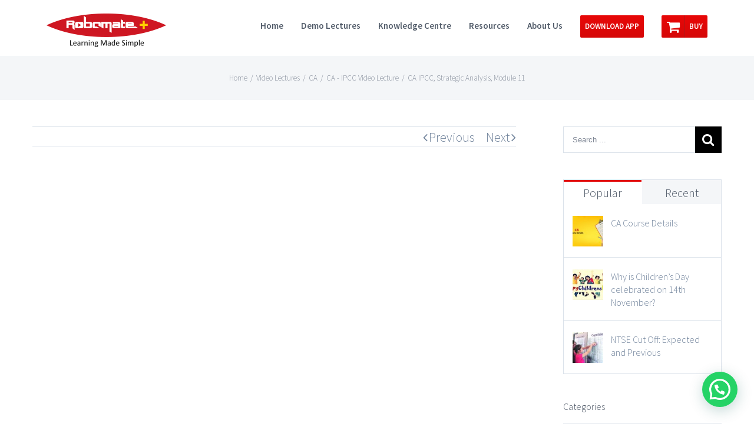

--- FILE ---
content_type: text/html; charset=UTF-8
request_url: https://robomateplus.com/video-lectures/ca-video-lecture/ca-ipcc/ca-ipcc-strategic-analysis-module-11/
body_size: 27487
content:
<!DOCTYPE html>
<html class="" lang="en-US" prefix="og: http://ogp.me/ns# fb: http://ogp.me/ns/fb# og: http://ogp.me/ns#">
<head>
	<meta http-equiv="X-UA-Compatible" content="IE=edge" />
	<meta http-equiv="Content-Type" content="text/html; charset=utf-8"/>
	<meta name="viewport" content="width=device-width, initial-scale=1" />
	<title>CA IPCC, Strategic Analysis, Module 11 - Robomate Plus</title>

<!-- This site is optimized with the Yoast SEO plugin v5.7.1 - https://yoast.com/wordpress/plugins/seo/ -->
<meta name="description" content="Free Robomateplus app for video lectures on CA IPCC for topic Strategic Analysis on Module 11"/>
<link rel="canonical" href="https://robomateplus.com/video-lectures/ca-video-lecture/ca-ipcc/ca-ipcc-strategic-analysis-module-11/" />
<meta property="og:locale" content="en_US" />
<meta property="og:type" content="article" />
<meta property="og:title" content="CA IPCC, Strategic Analysis, Module 11 - Robomate Plus" />
<meta property="og:description" content="Free Robomateplus app for video lectures on CA IPCC for topic Strategic Analysis on Module 11" />
<meta property="og:url" content="https://robomateplus.com/video-lectures/ca-video-lecture/ca-ipcc/ca-ipcc-strategic-analysis-module-11/" />
<meta property="og:site_name" content="Robomate Plus" />
<meta property="article:tag" content="CA IPCC" />
<meta property="article:tag" content="Module 11" />
<meta property="article:tag" content="Strategic Analysis" />
<meta property="article:section" content="CA - IPCC Video Lecture" />
<meta property="article:published_time" content="2016-03-28T07:15:44+05:30" />
<meta property="article:modified_time" content="2017-04-18T04:57:38+05:30" />
<meta property="og:updated_time" content="2017-04-18T04:57:38+05:30" />
<meta name="twitter:card" content="summary" />
<meta name="twitter:description" content="Free Robomateplus app for video lectures on CA IPCC for topic Strategic Analysis on Module 11" />
<meta name="twitter:title" content="CA IPCC, Strategic Analysis, Module 11 - Robomate Plus" />
<meta name="twitter:creator" content="@robomateplus_admin" />
<script type='application/ld+json'>{"@context":"http:\/\/schema.org","@type":"WebSite","@id":"#website","url":"https:\/\/robomateplus.com\/","name":"Robomate Plus","potentialAction":{"@type":"SearchAction","target":"https:\/\/robomateplus.com\/?s={search_term_string}","query-input":"required name=search_term_string"}}</script>
<script type='application/ld+json'>{"@context":"http:\/\/schema.org","@type":"Organization","url":"https:\/\/robomateplus.com\/video-lectures\/ca-video-lecture\/ca-ipcc\/ca-ipcc-strategic-analysis-module-11\/","sameAs":[],"@id":"#organization","name":"Robomate Plus","logo":"http:\/\/robomateplus.com\/wp-content\/uploads\/2016\/05\/main_logo.png"}</script>
<!-- / Yoast SEO plugin. -->

<link rel='dns-prefetch' href='//fonts.googleapis.com' />
<link rel='dns-prefetch' href='//s.w.org' />
<link rel="alternate" type="application/rss+xml" title="Robomate Plus &raquo; Feed" href="https://robomateplus.com/feed/" />
<link rel="alternate" type="application/rss+xml" title="Robomate Plus &raquo; Comments Feed" href="https://robomateplus.com/comments/feed/" />
			<link rel="shortcut icon" href="//robomateplus.com/wp-content/uploads/2016/02/favicon.ico" type="image/x-icon" />
		<link rel="alternate" type="application/rss+xml" title="Robomate Plus &raquo; CA IPCC, Strategic Analysis, Module 11 Comments Feed" href="https://robomateplus.com/video-lectures/ca-video-lecture/ca-ipcc/ca-ipcc-strategic-analysis-module-11/feed/" />

		<meta property="og:title" content="CA IPCC, Strategic Analysis, Module 11"/>
		<meta property="og:type" content="article"/>
		<meta property="og:url" content="https://robomateplus.com/video-lectures/ca-video-lecture/ca-ipcc/ca-ipcc-strategic-analysis-module-11/"/>
		<meta property="og:site_name" content="Robomate Plus"/>
		<meta property="og:description" content="Buy Now  

Bacha log, Let’s see Ansoff’s Matrix, 4 marks question. Right, so Igor Ansoff’s Matrix, he is
called father of S.M. Now here you can say, he gave Market Penetration, he gave Market
Development, right, Product Development, and Diversification, correct. Existing Product,
New Product or maybe existing Market or maybe New Market."/>

									<meta property="og:image" content="https://robomateplus.com/wp-content/uploads/2016/05/main_logo.png"/>
							<script type="text/javascript">
			window._wpemojiSettings = {"baseUrl":"https:\/\/s.w.org\/images\/core\/emoji\/2.2.1\/72x72\/","ext":".png","svgUrl":"https:\/\/s.w.org\/images\/core\/emoji\/2.2.1\/svg\/","svgExt":".svg","source":{"concatemoji":"https:\/\/robomateplus.com\/wp-includes\/js\/wp-emoji-release.min.js?ver=bbf0b4308547aba4c081a432290e6a4f"}};
			!function(t,a,e){var r,n,i,o=a.createElement("canvas"),l=o.getContext&&o.getContext("2d");function c(t){var e=a.createElement("script");e.src=t,e.defer=e.type="text/javascript",a.getElementsByTagName("head")[0].appendChild(e)}for(i=Array("flag","emoji4"),e.supports={everything:!0,everythingExceptFlag:!0},n=0;n<i.length;n++)e.supports[i[n]]=function(t){var e,a=String.fromCharCode;if(!l||!l.fillText)return!1;switch(l.clearRect(0,0,o.width,o.height),l.textBaseline="top",l.font="600 32px Arial",t){case"flag":return(l.fillText(a(55356,56826,55356,56819),0,0),o.toDataURL().length<3e3)?!1:(l.clearRect(0,0,o.width,o.height),l.fillText(a(55356,57331,65039,8205,55356,57096),0,0),e=o.toDataURL(),l.clearRect(0,0,o.width,o.height),l.fillText(a(55356,57331,55356,57096),0,0),e!==o.toDataURL());case"emoji4":return l.fillText(a(55357,56425,55356,57341,8205,55357,56507),0,0),e=o.toDataURL(),l.clearRect(0,0,o.width,o.height),l.fillText(a(55357,56425,55356,57341,55357,56507),0,0),e!==o.toDataURL()}return!1}(i[n]),e.supports.everything=e.supports.everything&&e.supports[i[n]],"flag"!==i[n]&&(e.supports.everythingExceptFlag=e.supports.everythingExceptFlag&&e.supports[i[n]]);e.supports.everythingExceptFlag=e.supports.everythingExceptFlag&&!e.supports.flag,e.DOMReady=!1,e.readyCallback=function(){e.DOMReady=!0},e.supports.everything||(r=function(){e.readyCallback()},a.addEventListener?(a.addEventListener("DOMContentLoaded",r,!1),t.addEventListener("load",r,!1)):(t.attachEvent("onload",r),a.attachEvent("onreadystatechange",function(){"complete"===a.readyState&&e.readyCallback()})),(r=e.source||{}).concatemoji?c(r.concatemoji):r.wpemoji&&r.twemoji&&(c(r.twemoji),c(r.wpemoji)))}(window,document,window._wpemojiSettings);
		</script>
		<style type="text/css">
img.wp-smiley,
img.emoji {
	display: inline !important;
	border: none !important;
	box-shadow: none !important;
	height: 1em !important;
	width: 1em !important;
	margin: 0 .07em !important;
	vertical-align: -0.1em !important;
	background: none !important;
	padding: 0 !important;
}
</style>
<link rel='stylesheet' id='contact-form-7-css'  href='https://robomateplus.com/wp-content/plugins/contact-form-7/includes/css/styles.css?ver=4.9.2' type='text/css' media='all' />
<link rel='stylesheet' id='rs-plugin-settings-css'  href='https://robomateplus.com/wp-content/plugins/revslider/public/assets/css/rs6.css?ver=6.1.5' type='text/css' media='all' />
<style id='rs-plugin-settings-inline-css' type='text/css'>
.tp-caption a{color:#ff7302;text-shadow:none;-webkit-transition:all 0.2s ease-out;-moz-transition:all 0.2s ease-out;-o-transition:all 0.2s ease-out;-ms-transition:all 0.2s ease-out}.tp-caption a:hover{color:#ffa902}.tp-caption a{color:#ff7302;text-shadow:none;-webkit-transition:all 0.2s ease-out;-moz-transition:all 0.2s ease-out;-o-transition:all 0.2s ease-out;-ms-transition:all 0.2s ease-out}.tp-caption a:hover{color:#ffa902}.tp-caption a{color:#ff7302;text-shadow:none;-webkit-transition:all 0.2s ease-out;-moz-transition:all 0.2s ease-out;-o-transition:all 0.2s ease-out;-ms-transition:all 0.2s ease-out}.tp-caption a:hover{color:#ffa902}.tp-caption a{color:#ff7302;text-shadow:none;-webkit-transition:all 0.2s ease-out;-moz-transition:all 0.2s ease-out;-o-transition:all 0.2s ease-out;-ms-transition:all 0.2s ease-out}.tp-caption a:hover{color:#ffa902}.tp-caption a{color:#ff7302;text-shadow:none;-webkit-transition:all 0.2s ease-out;-moz-transition:all 0.2s ease-out;-o-transition:all 0.2s ease-out;-ms-transition:all 0.2s ease-out}.tp-caption a:hover{color:#ffa902}.tp-caption a{color:#ff7302;text-shadow:none;-webkit-transition:all 0.2s ease-out;-moz-transition:all 0.2s ease-out;-o-transition:all 0.2s ease-out;-ms-transition:all 0.2s ease-out}.tp-caption a:hover{color:#ffa902}.tp-caption a{color:#ff7302;text-shadow:none;-webkit-transition:all 0.2s ease-out;-moz-transition:all 0.2s ease-out;-o-transition:all 0.2s ease-out;-ms-transition:all 0.2s ease-out}.tp-caption a:hover{color:#ffa902}.tp-caption a{color:#ff7302;text-shadow:none;-webkit-transition:all 0.2s ease-out;-moz-transition:all 0.2s ease-out;-o-transition:all 0.2s ease-out;-ms-transition:all 0.2s ease-out}.tp-caption a:hover{color:#ffa902}.tp-caption a{color:#ff7302;text-shadow:none;-webkit-transition:all 0.2s ease-out;-moz-transition:all 0.2s ease-out;-o-transition:all 0.2s ease-out;-ms-transition:all 0.2s ease-out}.tp-caption a:hover{color:#ffa902}.tp-caption a{color:#ff7302;text-shadow:none;-webkit-transition:all 0.2s ease-out;-moz-transition:all 0.2s ease-out;-o-transition:all 0.2s ease-out;-ms-transition:all 0.2s ease-out}.tp-caption a:hover{color:#ffa902}.tp-caption a{color:#ff7302;text-shadow:none;-webkit-transition:all 0.2s ease-out;-moz-transition:all 0.2s ease-out;-o-transition:all 0.2s ease-out;-ms-transition:all 0.2s ease-out}.tp-caption a:hover{color:#ffa902}.tp-caption a{color:#ff7302;text-shadow:none;-webkit-transition:all 0.2s ease-out;-moz-transition:all 0.2s ease-out;-o-transition:all 0.2s ease-out;-ms-transition:all 0.2s ease-out}.tp-caption a:hover{color:#ffa902}.tp-caption a{color:#ff7302;text-shadow:none;-webkit-transition:all 0.2s ease-out;-moz-transition:all 0.2s ease-out;-o-transition:all 0.2s ease-out;-ms-transition:all 0.2s ease-out}.tp-caption a:hover{color:#ffa902}.tp-caption a{color:#ff7302;text-shadow:none;-webkit-transition:all 0.2s ease-out;-moz-transition:all 0.2s ease-out;-o-transition:all 0.2s ease-out;-ms-transition:all 0.2s ease-out}.tp-caption a:hover{color:#ffa902}
</style>
<link rel='stylesheet' id='avada-stylesheet-css'  href='https://robomateplus.com/wp-content/themes/Avada/assets/css/style.min.css?ver=5.1.6' type='text/css' media='all' />
<!--[if lte IE 9]>
<link rel='stylesheet' id='avada-IE-fontawesome-css'  href='https://robomateplus.com/wp-content/themes/Avada/includes/lib/assets/fonts/fontawesome/font-awesome.css?ver=5.1.6' type='text/css' media='all' />
<![endif]-->
<!--[if IE]>
<link rel='stylesheet' id='avada-IE-css'  href='https://robomateplus.com/wp-content/themes/Avada/assets/css/ie.css?ver=5.1.6' type='text/css' media='all' />
<![endif]-->
<link rel='stylesheet' id='joinchat-css'  href='https://robomateplus.com/wp-content/plugins/creame-whatsapp-me/public/css/joinchat.min.css?ver=4.0.9' type='text/css' media='all' />
<style id='joinchat-inline-css' type='text/css'>
.joinchat{ --red:37; --green:211; --blue:102; }
</style>
<link rel='stylesheet' id='fusion-dynamic-css-css'  href='//robomateplus.com/wp-content/uploads/fusion-styles/fusion-1849.css?ver=bbf0b4308547aba4c081a432290e6a4f' type='text/css' media='all' />
<link rel='stylesheet' id='avada_google_fonts-css'  href='https://fonts.googleapis.com/css?family=Source+Sans+Pro%3A600%2C300&#038;subset' type='text/css' media='all' />
<script type='text/javascript' src='https://robomateplus.com/wp-includes/js/jquery/jquery.js?ver=1.12.4'></script>
<script type='text/javascript' src='https://robomateplus.com/wp-includes/js/jquery/jquery-migrate.min.js?ver=1.4.1'></script>
<script type='text/javascript' src='https://robomateplus.com/wp-content/plugins/revslider/public/assets/js/revolution.tools.min.js?ver=6.0'></script>
<script type='text/javascript' src='https://robomateplus.com/wp-content/plugins/revslider/public/assets/js/rs6.min.js?ver=6.1.5'></script>
<link rel='https://api.w.org/' href='https://robomateplus.com/wp-json/' />
<link rel="EditURI" type="application/rsd+xml" title="RSD" href="https://robomateplus.com/xmlrpc.php?rsd" />
<link rel="wlwmanifest" type="application/wlwmanifest+xml" href="https://robomateplus.com/wp-includes/wlwmanifest.xml" /> 

<link rel='shortlink' href='https://robomateplus.com/?p=1849' />
<link rel="alternate" type="application/json+oembed" href="https://robomateplus.com/wp-json/oembed/1.0/embed?url=https%3A%2F%2Frobomateplus.com%2Fvideo-lectures%2Fca-video-lecture%2Fca-ipcc%2Fca-ipcc-strategic-analysis-module-11%2F" />
<link rel="alternate" type="text/xml+oembed" href="https://robomateplus.com/wp-json/oembed/1.0/embed?url=https%3A%2F%2Frobomateplus.com%2Fvideo-lectures%2Fca-video-lecture%2Fca-ipcc%2Fca-ipcc-strategic-analysis-module-11%2F&#038;format=xml" />
<meta name="generator" content="Powered by Slider Revolution 6.1.5 - responsive, Mobile-Friendly Slider Plugin for WordPress with comfortable drag and drop interface." />
<script type="text/javascript">function setREVStartSize(t){try{var h,e=document.getElementById(t.c).parentNode.offsetWidth;if(e=0===e||isNaN(e)?window.innerWidth:e,t.tabw=void 0===t.tabw?0:parseInt(t.tabw),t.thumbw=void 0===t.thumbw?0:parseInt(t.thumbw),t.tabh=void 0===t.tabh?0:parseInt(t.tabh),t.thumbh=void 0===t.thumbh?0:parseInt(t.thumbh),t.tabhide=void 0===t.tabhide?0:parseInt(t.tabhide),t.thumbhide=void 0===t.thumbhide?0:parseInt(t.thumbhide),t.mh=void 0===t.mh||""==t.mh||"auto"===t.mh?0:parseInt(t.mh,0),"fullscreen"===t.layout||"fullscreen"===t.l)h=Math.max(t.mh,window.innerHeight);else{for(var i in t.gw=Array.isArray(t.gw)?t.gw:[t.gw],t.rl)void 0!==t.gw[i]&&0!==t.gw[i]||(t.gw[i]=t.gw[i-1]);for(var i in t.gh=void 0===t.el||""===t.el||Array.isArray(t.el)&&0==t.el.length?t.gh:t.el,t.gh=Array.isArray(t.gh)?t.gh:[t.gh],t.rl)void 0!==t.gh[i]&&0!==t.gh[i]||(t.gh[i]=t.gh[i-1]);var r,a=new Array(t.rl.length),n=0;for(var i in t.tabw=t.tabhide>=e?0:t.tabw,t.thumbw=t.thumbhide>=e?0:t.thumbw,t.tabh=t.tabhide>=e?0:t.tabh,t.thumbh=t.thumbhide>=e?0:t.thumbh,t.rl)a[i]=t.rl[i]<window.innerWidth?0:t.rl[i];for(var i in r=a[0],a)r>a[i]&&0<a[i]&&(r=a[i],n=i);var d=e>t.gw[n]+t.tabw+t.thumbw?1:(e-(t.tabw+t.thumbw))/t.gw[n];h=t.gh[n]*d+(t.tabh+t.thumbh)}void 0===window.rs_init_css&&(window.rs_init_css=document.head.appendChild(document.createElement("style"))),document.getElementById(t.c).height=h,window.rs_init_css.innerHTML+="#"+t.c+"_wrapper { height: "+h+"px }"}catch(t){console.log("Failure at Presize of Slider:"+t)}};</script>

		
	<script type="text/javascript">
		var doc = document.documentElement;
		doc.setAttribute('data-useragent', navigator.userAgent);
	</script>

	<meta name="google-site-verification" content="HwWNLgOk6H2VRP90NwPJKN0rEs2F6ErCF5R_aaHpBDw" />
<meta name="msvalidate.01" content="464F9CA8AD2BF313082FB8EDC28F736E" />

<meta http-equiv="Cache-Control" content="max-age=604800" />
<meta name="referrer" content="origin" /></head>

<body class="post-template-default single single-post postid-1849 single-format-video fusion-image-hovers fusion-body no-mobile-slidingbar mobile-logo-pos-left layout-wide-mode has-sidebar fusion-top-header menu-text-align-center mobile-menu-design-modern fusion-show-pagination-text">
				<div id="wrapper" class="">
		<div id="home" style="position:relative;top:1px;"></div>
				
		
			<header class="fusion-header-wrapper">
				<div class="fusion-header-v1 fusion-logo-left fusion-sticky-menu- fusion-sticky-logo-1 fusion-mobile-logo- fusion-mobile-menu-design-modern ">
					<div class="fusion-header-sticky-height"></div>
<div class="fusion-header">
	<div class="fusion-row">
		<div class="fusion-logo" data-margin-top="22px" data-margin-bottom="15px" data-margin-left="0px" data-margin-right="0px">
				<a class="fusion-logo-link" href="https://robomateplus.com/">
						<img src="//robomateplus.com/wp-content/uploads/2016/05/main_logo.png" width="203" height="58" alt="Robomate Plus Logo" class="fusion-logo-1x fusion-standard-logo" />

															<img src="//robomateplus.com/wp-content/uploads/2016/05/main_logo_retina.png" width="203" height="58" alt="Robomate Plus Retina Logo" style="max-height: 58px; height: auto;" class="fusion-standard-logo fusion-logo-2x" />
			
			<!-- mobile logo -->
			
			<!-- sticky header logo -->
											<img src="//robomateplus.com/wp-content/uploads/2016/05/sticky_main_logo.png" width="193" height="55" alt="Robomate Plus Sticky Logo" class="fusion-logo-1x fusion-sticky-logo-1x" />

									<img src="//robomateplus.com/wp-content/uploads/2016/05/sticky_main_logo.png" width="193" height="55" alt="Robomate Plus Sticky Logo Retina" class="fusion-logo-2x fusion-sticky-logo-2x" />
									</a>
		</div>		<nav class="fusion-main-menu" aria-label="Main Menu"><ul role="menubar" id="menu-main-menu" class="fusion-menu"><li role="menuitem"  id="menu-item-1552"  class="menu-item menu-item-type-post_type menu-item-object-page menu-item-home menu-item-1552"  ><a  href="https://robomateplus.com/"><span class="menu-text">Home</span></a></li><li role="menuitem"  id="menu-item-719"  class="menu-item menu-item-type-post_type menu-item-object-page menu-item-719"  ><a  href="https://robomateplus.com/video-blog/"><span class="menu-text">Demo Lectures</span></a></li><li role="menuitem"  id="menu-item-14403"  class="menu-item menu-item-type-custom menu-item-object-custom menu-item-has-children menu-item-14403 fusion-dropdown-menu"  ><a  href="#"><span class="menu-text">Knowledge Centre</span></a><ul role="menu" class="sub-menu"><li role="menuitem"  id="menu-item-14402"  class="menu-item menu-item-type-post_type menu-item-object-page menu-item-14402 fusion-dropdown-submenu"  ><a  href="https://robomateplus.com/blog/"><span>Blog</span></a></li><li role="menuitem"  id="menu-item-16409"  class="menu-item menu-item-type-post_type menu-item-object-page menu-item-16409 fusion-dropdown-submenu"  ><a  href="https://robomateplus.com/robomateplus-talks/"><span>R+ Talks</span></a></li></ul></li><li role="menuitem"  id="menu-item-1909"  class="menu-item menu-item-type-custom menu-item-object-custom menu-item-has-children menu-item-1909 fusion-dropdown-menu"  ><a ><span class="menu-text">Resources</span></a><ul role="menu" class="sub-menu"><li role="menuitem"  id="menu-item-5968"  class="menu-item menu-item-type-custom menu-item-object-custom menu-item-has-children menu-item-5968 fusion-dropdown-submenu"  ><a ><span>Test Papers</span></a><ul role="menu" class="sub-menu"><li role="menuitem"  id="menu-item-13625"  class="menu-item menu-item-type-custom menu-item-object-custom menu-item-13625"  ><a  href="https://robomateplus.com/category/test-papers/unit-test-papers/"><span>Unit Test Papers</span></a></li><li role="menuitem"  id="menu-item-14073"  class="menu-item menu-item-type-custom menu-item-object-custom menu-item-14073"  ><a  href="/index.php?cat=1352"><span>Semester Test Papers</span></a></li><li role="menuitem"  id="menu-item-10173"  class="menu-item menu-item-type-custom menu-item-object-custom menu-item-10173"  ><a  href="/index.php?cat=1078"><span>Semi Prelims</span></a></li><li role="menuitem"  id="menu-item-10528"  class="menu-item menu-item-type-custom menu-item-object-custom menu-item-10528"  ><a  href="/index.php?cat=1124"><span>Prelims</span></a></li><li role="menuitem"  id="menu-item-5969"  class="menu-item menu-item-type-custom menu-item-object-custom menu-item-5969"  ><a  href="/index.php?cat=832"><span>Sample Test Papers</span></a></li><li role="menuitem"  id="menu-item-5970"  class="menu-item menu-item-type-custom menu-item-object-custom menu-item-5970"  ><a  href="/index.php?cat=831"><span>Previous Year&#8217;s Question Papers</span></a></li></ul></li><li role="menuitem"  id="menu-item-1910"  class="menu-item menu-item-type-custom menu-item-object-custom menu-item-has-children menu-item-1910 fusion-dropdown-submenu"  ><a ><span>Test Series</span></a><ul role="menu" class="sub-menu"><li role="menuitem"  id="menu-item-2489"  class="menu-item menu-item-type-custom menu-item-object-custom menu-item-2489"  ><a  href="http://robomateplus.com/webcast/neet_2/"><span>NEET-II</span></a></li><li role="menuitem"  id="menu-item-2278"  class="menu-item menu-item-type-custom menu-item-object-custom menu-item-2278"  ><a  href="http://robomateplus.com/webcast/jee_advanced_2016/"><span>JEE Advanced</span></a></li><li role="menuitem"  id="menu-item-8488"  class="menu-item menu-item-type-custom menu-item-object-custom menu-item-8488"  ><a  href="http://robochamps.robomateplus.com/test_series/aiims/"><span>AIIMS</span></a></li><li role="menuitem"  id="menu-item-1911"  class="menu-item menu-item-type-custom menu-item-object-custom menu-item-1911"  ><a  href="http://robomateplus.com/webinar/mhtcet_2016/index.php"><span>MHT CET</span></a></li><li role="menuitem"  id="menu-item-2176"  class="menu-item menu-item-type-custom menu-item-object-custom menu-item-2176"  ><a  href="http://robomateplus.com/webcast/kcet_2016/index.php"><span>K CET</span></a></li><li role="menuitem"  id="menu-item-2371"  class="menu-item menu-item-type-custom menu-item-object-custom menu-item-2371"  ><a  href="http://robomateplus.com/webcast/ca_cpt_2016/index.php"><span>CA CPT</span></a></li></ul></li><li role="menuitem"  id="menu-item-2035"  class="menu-item menu-item-type-post_type menu-item-object-page menu-item-2035 fusion-dropdown-submenu"  ><a  href="https://robomateplus.com/solved-papers/"><span>Solved Papers</span></a></li><li role="menuitem"  id="menu-item-5971"  class="menu-item menu-item-type-custom menu-item-object-custom menu-item-5971 fusion-dropdown-submenu"  ><a  href="/index.php?cat=847"><span>Answer Keys</span></a></li><li role="menuitem"  id="menu-item-7270"  class="menu-item menu-item-type-post_type menu-item-object-page menu-item-7270 fusion-dropdown-submenu"  ><a  href="https://robomateplus.com/e-books/"><span>E-Books</span></a></li></ul></li><li role="menuitem"  id="menu-item-1629"  class="menu-item menu-item-type-custom menu-item-object-custom menu-item-has-children menu-item-1629 fusion-dropdown-menu"  ><a ><span class="menu-text">About Us</span></a><ul role="menu" class="sub-menu"><li role="menuitem"  id="menu-item-718"  class="menu-item menu-item-type-post_type menu-item-object-page menu-item-718 fusion-dropdown-submenu"  ><a  href="https://robomateplus.com/media/"><span>Media</span></a></li><li role="menuitem"  id="menu-item-9980"  class="menu-item menu-item-type-custom menu-item-object-custom menu-item-9980 fusion-dropdown-submenu"  ><a  href="/index.php?cat=1084"><span>Press Release</span></a></li><li role="menuitem"  id="menu-item-1592"  class="menu-item menu-item-type-post_type menu-item-object-page menu-item-1592 fusion-dropdown-submenu"  ><a  href="https://robomateplus.com/recommendations/"><span>Recommendations</span></a></li><li role="menuitem"  id="menu-item-1628"  class="menu-item menu-item-type-post_type menu-item-object-page menu-item-1628 fusion-dropdown-submenu"  ><a  href="https://robomateplus.com/contact-us/"><span>Contact Us</span></a></li></ul></li><li role="menuitem"  id="menu-item-371"  class="menu-item menu-item-type-custom menu-item-object-custom menu-item-371 fusion-menu-item-button"  ><a  href="#"><span class="menu-text fusion-button button-default button-medium">DOWNLOAD APP</span></a></li><li role="menuitem"  id="menu-item-779"  class="menu-item menu-item-type-custom menu-item-object-custom menu-item-779 fusion-menu-item-button"  ><a  href="https://www.roboestore.com"><span class="menu-text fusion-button button-default button-medium"><span class="button-icon-divider-left"><i class="fa glyphicon fa-shopping-cart fa-2x"></i></span><span class="fusion-button-text-left">Buy</span></span></a></li></ul></nav>			<div class="fusion-mobile-menu-icons">
							<a href="#" class="fusion-icon fusion-icon-bars" aria-label="Toggle mobile menu"></a>
		
		
			</div>


<nav class="fusion-mobile-nav-holder"></nav>

	</div>
</div>
				</div>
				<div class="fusion-clearfix"></div>
			</header>
					
		<div id="sliders-container">
					</div>
						
					<div class="fusion-page-title-bar fusion-page-title-bar-breadcrumbs fusion-page-title-bar-center">
	<div class="fusion-page-title-row">
		<div class="fusion-page-title-wrapper">
			<div class="fusion-page-title-captions">

				
															<div class="fusion-page-title-secondary">
							<div class="fusion-breadcrumbs"><span><a href="https://robomateplus.com"><span>Home</span></a></span><span class="fusion-breadcrumb-sep">/</span><span><a href="https://robomateplus.com/category/video-lectures/"><span>Video Lectures</span></a></span><span class="fusion-breadcrumb-sep">/</span><span><a href="https://robomateplus.com/category/video-lectures/ca-video-lecture/"><span>CA</span></a></span><span class="fusion-breadcrumb-sep">/</span><span><a href="https://robomateplus.com/category/video-lectures/ca-video-lecture/ca-ipcc/"><span>CA - IPCC Video Lecture</span></a></span><span class="fusion-breadcrumb-sep">/</span><span class="breadcrumb-leaf">CA IPCC, Strategic Analysis, Module 11</span></div>						</div>
									
			</div>

			
		</div>
	</div>
</div>
		
		
		
						<div id="main" role="main" class="clearfix " style="">
			<div class="fusion-row" style="">

<div id="content" style="float: left;">
				<div class="single-navigation clearfix">
			<a href="https://robomateplus.com/video-lectures/mba-entrance-exams/mba-entrance-logical-reasoning-direct-interpretation-matrix-arrangements-module-2/" rel="prev">Previous</a>			<a href="https://robomateplus.com/video-lectures/ca-video-lecture/ca-ipcc/ca-ipcc-strategic-planning-module-1/" rel="next">Next</a>		</div>
	
			<article id="post-1849" class="post post-1849 type-post status-publish format-video hentry category-ca-ipcc tag-ca-ipcc tag-module-11 tag-strategic-analysis post_format-post-format-video">
						
																													<div class="fusion-flexslider flexslider fusion-flexslider-loading post-slideshow fusion-post-slideshow">
							<ul class="slides">
																	<li>
										<div class="full-video">
																						<iframe width="560" height="315" src="https://www.youtube.com/embed/gYBfxDHzo9k?showinfo=0&rel=0" frameborder="0" allowfullscreen></iframe>										</div>
									</li>
																																																																																																																																																																																			</ul>
						</div>
																		
							<h2 class="entry-title fusion-post-title">CA IPCC, Strategic Analysis, Module 11</h2>						<div class="post-content">
				<div  class="fusion-fullwidth fullwidth-box fusion-blend-mode hundred-percent-fullwidth"  style='background-color: rgba(255,255,255,0);background-position: center center;background-repeat: no-repeat;padding-top:0px;padding-right:0px;padding-bottom:0px;padding-left:0px;margin-bottom: 20px;'><div class="fusion-builder-row fusion-row "><div  class="fusion-layout-column fusion_builder_column fusion_builder_column_1_1  fusion-one-full fusion-column-first fusion-column-last fusion-column-no-min-height 1_1"  style='margin-top:0px;margin-bottom:0px;'>
					<div class="fusion-column-wrapper" style="background-position:left top;background-repeat:no-repeat;-webkit-background-size:cover;-moz-background-size:cover;-o-background-size:cover;background-size:cover;"  data-bg-url="">
						<div class="fusion-sep-clear"></div><div class="fusion-separator fusion-full-width-sep sep-single sep-solid" style="border-color:#dddddd;border-top-width:1px;margin-left: auto;margin-right: auto;margin-top:;"></div><div class="fusion-clearfix"></div>

					</div>
				</div></div></div><div  class="fusion-fullwidth fullwidth-box fusion-blend-mode hundred-percent-fullwidth"  style='background-color: rgba(255,255,255,0);background-position: center center;background-repeat: no-repeat;padding-top:0px;padding-right:0px;padding-bottom:0px;padding-left:0px;'><div class="fusion-builder-row fusion-row "><div  class="fusion-layout-column fusion_builder_column fusion_builder_column_1_1  fusion-one-full fusion-column-first fusion-column-last fusion-column-no-min-height 1_1"  style='margin-top:0px;margin-bottom:0px;'>
					<div class="fusion-column-wrapper" style="background-position:left top;background-repeat:no-repeat;-webkit-background-size:cover;-moz-background-size:cover;-o-background-size:cover;background-size:cover;"  data-bg-url="">
						<div class="fusion-button-wrapper fusion-aligncenter"><style type="text/css" scoped="scoped">.fusion-button.button-1 .fusion-button-text, .fusion-button.button-1 i {color:#ffffff;}.fusion-button.button-1 {border-width:0px;border-color:#ffffff;}.fusion-button.button-1 .fusion-button-icon-divider{border-color:#ffffff;}.fusion-button.button-1:hover .fusion-button-text, .fusion-button.button-1:hover i,.fusion-button.button-1:focus .fusion-button-text, .fusion-button.button-1:focus i,.fusion-button.button-1:active .fusion-button-text, .fusion-button.button-1:active{color:#ffffff;}.fusion-button.button-1:hover, .fusion-button.button-1:focus, .fusion-button.button-1:active{border-width:0px;border-color:#ffffff;}.fusion-button.button-1:hover .fusion-button-icon-divider, .fusion-button.button-1:hover .fusion-button-icon-divider, .fusion-button.button-1:active .fusion-button-icon-divider{border-color:#ffffff;}.fusion-button.button-1{background: #48ba85;}.fusion-button.button-1:hover,.button-1:focus,.fusion-button.button-1:active{background: #5ae8af;}.fusion-button.button-1{width:auto;}</style><a class="fusion-button button-flat fusion-button-round button-xlarge button-custom button-1" target="_blank" rel="noopener noreferrer" href="http://www.roboestore.com/"><span class="fusion-button-text">Buy Now</span></a></div><div class="fusion-sep-clear"></div><div class="fusion-separator fusion-full-width-sep sep-none" style="margin-left: auto;margin-right: auto;margin-top:;margin-bottom:20px;"></div>
<p>Bacha log, Let’s see Ansoff’s Matrix, 4 marks question. Right, so Igor Ansoff’s Matrix, he is<br />
called father of S.M. Now here you can say, he gave Market Penetration, he gave Market<br />
Development, right, Product Development, and Diversification, correct. Existing Product,<br />
New Product or maybe existing Market or maybe New Market. Correct, bacha log, so on the<br />
X axis we have Product and on the Y axis we have Market. So here you can see the blue<br />
square, it represents existing Products in the existing Market. It is called as Market<br />
Penetration. Right. And new Product in existing Market is Product Development. That is<br />
yellow colour. And in green we see New Product in New Market, right, and in light green we<br />
see New Market existing Product that is Market Development. Now, Igor Ansoff’s Matrix,<br />
Market Penetration, to sell existing Products into existing Markets like Maruti Suzuki. Right,<br />
nothing new, more aggressive promotion, advertisement, can be achieved by : More sales<br />
to present customers, increasing the usage frequency, new applications, etc. Penetration is<br />
also done by effort on increasing usage by existing customers.</p>
<p>Next we see, Market Development, Existing products in new markets can be achieved<br />
through, example Micromax. New geographical markets. Right kids.</p>
<div class="fusion-sep-clear"></div><div class="fusion-separator fusion-full-width-sep sep-double sep-solid" style="border-color:#d8d8d8;border-top-width:1px;border-bottom-width:1px;margin-left: auto;margin-right: auto;margin-top:;margin-bottom:20px;"><span class="icon-wrapper" style="border-color:#d8d8d8;"><i class="fa fa-chevron-down" style="color:#d8d8d8;"></i></span></div><div class="fusion-clearfix"></div>

					</div>
				</div><div  class="fusion-layout-column fusion_builder_column fusion_builder_column_1_1  fusion-one-full fusion-column-first fusion-column-last fusion-column-no-min-height 1_1"  style='margin-top:0px;margin-bottom:0px;'>
					<div class="fusion-column-wrapper" style="background-position:left top;background-repeat:no-repeat;-webkit-background-size:cover;-moz-background-size:cover;-o-background-size:cover;background-size:cover;"  data-bg-url="">
						<div class="fusion-title title fusion-sep-none fusion-title-center fusion-title-size-three" style="margin-top:15px;margin-bottom:15px;"><h3 class="title-heading-center"><p style="text-align: center; color: #cd1621;"><strong>Increase your scores by Studying with the BEST TEACHERS – Anytime and anywhere you want</strong></p></h3></div><div class="fusion-clearfix"></div>

					</div>
				</div><div  class="fusion-layout-column fusion_builder_column fusion_builder_column_1_1  fusion-one-full fusion-column-first fusion-column-last fusion-column-no-min-height 1_1"  style='margin-top:0px;margin-bottom:0px;'>
					<div class="fusion-column-wrapper" style="background-position:left top;background-repeat:no-repeat;-webkit-background-size:cover;-moz-background-size:cover;-o-background-size:cover;background-size:cover;"  data-bg-url="">
						<div class="fusion-content-boxes content-boxes columns row fusion-columns-2 fusion-columns-total-2 fusion-content-boxes-1 content-boxes-clean-vertical content-left content-boxes-icon-on-top" data-animationOffset="100%" style="margin-top:0px;margin-bottom:60px;"><style type="text/css" scoped="scoped">.fusion-content-boxes-1 .heading h2{color:#515b69;}
					.fusion-content-boxes-1 .fusion-content-box-hover .link-area-link-icon-hover .heading h2,
					.fusion-content-boxes-1 .fusion-content-box-hover .link-area-link-icon-hover .heading .heading-link h2,
					.fusion-content-boxes-1 .fusion-content-box-hover .link-area-box-hover .heading h2,
					.fusion-content-boxes-1 .fusion-content-box-hover .link-area-box-hover .heading .heading-link h2,
					.fusion-content-boxes-1 .fusion-content-box-hover .link-area-link-icon-hover.link-area-box .fusion-read-more,
					.fusion-content-boxes-1 .fusion-content-box-hover .link-area-link-icon-hover.link-area-box .fusion-read-more::after,
					.fusion-content-boxes-1 .fusion-content-box-hover .link-area-link-icon-hover.link-area-box .fusion-read-more::before,
					.fusion-content-boxes-1 .fusion-content-box-hover .fusion-read-more:hover:after,
					.fusion-content-boxes-1 .fusion-content-box-hover .fusion-read-more:hover:before,
					.fusion-content-boxes-1 .fusion-content-box-hover .fusion-read-more:hover,
					.fusion-content-boxes-1 .fusion-content-box-hover .link-area-box-hover.link-area-box .fusion-read-more,
					.fusion-content-boxes-1 .fusion-content-box-hover .link-area-box-hover.link-area-box .fusion-read-more::after,
					.fusion-content-boxes-1 .fusion-content-box-hover .link-area-box-hover.link-area-box .fusion-read-more::before,
					.fusion-content-boxes-1 .fusion-content-box-hover .link-area-link-icon-hover .icon .circle-no,
					.fusion-content-boxes-1 .heading .heading-link:hover .content-box-heading {
						color: #828282;
					}
					.fusion-content-boxes-1 .fusion-content-box-hover .link-area-box-hover .icon .circle-no {
						color: #828282 !important;
					}.fusion-content-boxes-1 .fusion-content-box-hover .link-area-box.link-area-box-hover .fusion-content-box-button {background: #d60707;color: #590000;background-image: -webkit-gradient( linear, left bottom, left top, from( #e80707 ), to( #d60707 ) );background-image: linear-gradient( to top, #e80707, #d60707 )}.fusion-content-boxes-1 .fusion-content-box-hover .link-area-box.link-area-box-hover .fusion-content-box-button .fusion-button-text {color: #590000;}
					.fusion-content-boxes-1 .fusion-content-box-hover .heading-link:hover .icon i.circle-yes,
					.fusion-content-boxes-1 .fusion-content-box-hover .link-area-box:hover .heading-link .icon i.circle-yes,
					.fusion-content-boxes-1 .fusion-content-box-hover .link-area-link-icon-hover .heading .icon i.circle-yes,
					.fusion-content-boxes-1 .fusion-content-box-hover .link-area-box-hover .heading .icon i.circle-yes {
						background-color: transparent !important;
						border-color: #828282 !important;
					}
					.fusion-content-boxes-1 .fusion-content-box-hover .link-area-link-icon-hover .heading .icon > span {
						background-color: transparent !important;
					}
					.fusion-content-boxes-1 .fusion-content-box-hover .link-area-box-hover .heading .icon > span {
						border-color: #828282 !important;
					}</style><div style="border-color:#c4c4c4;" class="fusion-column content-box-column content-box-column content-box-column-1 col-lg-6 col-md-6 col-sm-6 fusion-content-box-hover  content-box-column-first-in-row"><div class="col content-wrapper link-area-box link-type-button content-icon-wrapper-yes icon-hover-animation-slide" style="background-color:rgba(255,255,255,0);" data-link=" http://www.roboestore.com/online-store/ca-video-lecture-courses-and-ca-study-materials/ca-ipcc-video-lectures-and-caipcc-study-materials" data-link-target="_blank" data-animationOffset="100%"><div class="heading heading-with-icon icon-left"><a class="heading-link" class="fusion-read-more-button fusion-content-box-button fusion-button button-default button-xlarge button-round button-flat" href=" http://www.roboestore.com/online-store/ca-video-lecture-courses-and-ca-study-materials/ca-ipcc-video-lectures-and-caipcc-study-materials" target="_blank" rel="noopener noreferrer"><div class="icon"><span style="height:66px;width:66px;line-height:34px;border-color:#c4c4c4;border-width:1pxpx;border-style:solid;background-color:#ffffff;box-sizing:content-box;border-radius:50%;"><i style="border-color:#ffffff;border-width:1px;background-color:rgba(255,255,255,0);height:64px;width:64px;line-height:64px;border-radius:50%;position:relative;line-height: calc(64px-2px);top:1px;left:1px;margin:0;border-radius:50%;color:#c51a1b;font-size:32px;" class="fa fontawesome-icon fa-shopping-cart circle-yes"></i></span></div><h2 class="content-box-heading" style="font-size:32px;line-height:37px;">Robomate+ Store</h2></a></div><div class="fusion-clearfix"></div><div class="content-container" style="color:#7f8795;">For the complete course Buy SD Card or Tablet (Android) UNINTERRUPTED VIDEOS, TESTS AND MORE.</div><div class="fusion-clearfix"></div><a class="fusion-read-more-button fusion-content-box-button fusion-button button-default button-xlarge button-round button-flat" href=" http://www.roboestore.com/online-store/ca-video-lecture-courses-and-ca-study-materials/ca-ipcc-video-lectures-and-caipcc-study-materials" target="_blank" rel="noopener noreferrer"><span class="fusion-button-text">Visit our store </span></a><div class="fusion-clearfix"></div></div></div><div style="border-color:#c4c4c4;" class="fusion-column content-box-column content-box-column content-box-column-2 col-lg-6 col-md-6 col-sm-6 fusion-content-box-hover  content-box-column-last content-box-column-last-in-row"><div class="col content-wrapper link-area-box link-type-button content-icon-wrapper-yes icon-hover-animation-slide" style="background-color:rgba(255,255,255,0);" data-link="http://robomateplus.com/smart_link" data-link-target="_blank" data-animationOffset="100%"><div class="heading heading-with-icon icon-left"><a class="heading-link" class="fusion-read-more-button fusion-content-box-button fusion-button button-default button-xlarge button-round button-flat" href="http://robomateplus.com/smart_link" target="_blank" rel="noopener noreferrer"><div class="icon"><span style="height:66px;width:66px;line-height:34px;border-color:#c4c4c4;border-width:1pxpx;border-style:solid;background-color:#ffffff;box-sizing:content-box;border-radius:50%;"><i style="border-color:#ffffff;border-width:1px;background-color:rgba(255,255,255,0);height:64px;width:64px;line-height:64px;border-radius:50%;position:relative;line-height: calc(64px-2px);top:1px;left:1px;margin:0;border-radius:50%;color:#c51a1b;font-size:32px;" class="fa fontawesome-icon fa-android circle-yes"></i></span></div><h2 class="content-box-heading" style="font-size:32px;line-height:37px;">Robomate+ APP</h2></a></div><div class="fusion-clearfix"></div><div class="content-container" style="color:#7f8795;">Download the app and access UNLIMITED VIDEOS AND AMAZING FEATURES &#8211; FREE for 7 days</div><div class="fusion-clearfix"></div><a class="fusion-read-more-button fusion-content-box-button fusion-button button-default button-xlarge button-round button-flat" href="http://robomateplus.com/smart_link" target="_blank" rel="noopener noreferrer"><span class="fusion-button-text">Get the app now</span></a><div class="fusion-clearfix"></div></div></div><div class="fusion-clearfix"></div><div class="fusion-clearfix"></div></div><div class="fusion-clearfix"></div>

					</div>
				</div></div></div>
							</div>

							<div class="fusion-meta-info"><div class="fusion-meta-info-wrapper">
	
			<span class="vcard rich-snippet-hidden">
			<span class="fn">
				<a href="https://robomateplus.com/author/robomateplus_admin/" title="Posts by robomateplus_admin" rel="author">robomateplus_admin</a>			</span>
		</span>
	
	

	
	
			<span class="updated rich-snippet-hidden">
			2017-04-18T04:57:38+00:00		</span>
	
Categories: <a href="https://robomateplus.com/category/video-lectures/ca-video-lecture/ca-ipcc/" rel="category tag">CA - IPCC Video Lecture</a><span class="fusion-inline-sep">|</span><span class="meta-tags">Tags: <a href="https://robomateplus.com/tag/ca-ipcc/" rel="tag">CA IPCC</a>, <a href="https://robomateplus.com/tag/module-11/" rel="tag">Module 11</a>, <a href="https://robomateplus.com/tag/strategic-analysis/" rel="tag">Strategic Analysis</a></span><span class="fusion-inline-sep">|</span><span class="fusion-comments"><a href="https://robomateplus.com/video-lectures/ca-video-lecture/ca-ipcc/ca-ipcc-strategic-analysis-module-11/#respond"><span class="dsq-postid">0 Comments</span></a></span></div></div>					<div class="fusion-sharing-box fusion-single-sharing-box share-box">
		<h4>Share This Post, Choose Your Platform!</h4>
		<div class="fusion-social-networks"><div class="fusion-social-networks-wrapper"><a  class="fusion-social-network-icon fusion-tooltip fusion-facebook fusion-icon-facebook" style="color:#3b5998;" href="http://www.facebook.com/sharer.php?m2w&amp;s=100&amp;p&#091;url&#093;=https://robomateplus.com/video-lectures/ca-video-lecture/ca-ipcc/ca-ipcc-strategic-analysis-module-11/&amp;p&#091;images&#093;&#091;0&#093;=&amp;p&#091;title&#093;=CA%20IPCC%2C%20Strategic%20Analysis%2C%20Module%2011" target="_blank" rel="noopener noreferrer" data-placement="top" data-title="Facebook" data-toggle="tooltip" title="Facebook"><span class="screen-reader-text">Facebook</span></a><a  class="fusion-social-network-icon fusion-tooltip fusion-twitter fusion-icon-twitter" style="color:#55acee;" href="https://twitter.com/share?text=CA%20IPCC%2C%20Strategic%20Analysis%2C%20Module%2011&amp;url=https%3A%2F%2Frobomateplus.com%2Fvideo-lectures%2Fca-video-lecture%2Fca-ipcc%2Fca-ipcc-strategic-analysis-module-11%2F" target="_blank" rel="noopener noreferrer" data-placement="top" data-title="Twitter" data-toggle="tooltip" title="Twitter"><span class="screen-reader-text">Twitter</span></a><a  class="fusion-social-network-icon fusion-tooltip fusion-linkedin fusion-icon-linkedin" style="color:#0077b5;" href="https://www.linkedin.com/shareArticle?mini=true&amp;url=https://robomateplus.com/video-lectures/ca-video-lecture/ca-ipcc/ca-ipcc-strategic-analysis-module-11/&amp;title=CA%20IPCC%2C%20Strategic%20Analysis%2C%20Module%2011&amp;summary=Buy%20Now%20%20%0D%0A%0D%0ABacha%20log%2C%20Let%E2%80%99s%20see%20Ansoff%E2%80%99s%20Matrix%2C%204%20marks%20question.%20Right%2C%20so%20Igor%20Ansoff%E2%80%99s%20Matrix%2C%20he%20is%0D%0Acalled%20father%20of%20S.M.%20Now%20here%20you%20can%20say%2C%20he%20gave%20Market%20Penetration%2C%20he%20gave%20Market%0D%0ADevelopment%2C%20right%2C%20Product%20Development%2C%20and%20Diversification%2C%20correct.%20Existing%20Product%2C%0D%0ANew%20Product%20or%20maybe%20existing%20Market%20or%20maybe%20New%20Market." target="_blank" rel="noopener noreferrer" data-placement="top" data-title="Linkedin" data-toggle="tooltip" title="Linkedin"><span class="screen-reader-text">Linkedin</span></a><a  class="fusion-social-network-icon fusion-tooltip fusion-reddit fusion-icon-reddit" style="color:#ff4500;" href="http://reddit.com/submit?url=https://robomateplus.com/video-lectures/ca-video-lecture/ca-ipcc/ca-ipcc-strategic-analysis-module-11/&amp;title=CA%20IPCC%2C%20Strategic%20Analysis%2C%20Module%2011" target="_blank" rel="noopener noreferrer" data-placement="top" data-title="Reddit" data-toggle="tooltip" title="Reddit"><span class="screen-reader-text">Reddit</span></a><a  class="fusion-social-network-icon fusion-tooltip fusion-tumblr fusion-icon-tumblr" style="color:#35465c;" href="http://www.tumblr.com/share/link?url=https%3A%2F%2Frobomateplus.com%2Fvideo-lectures%2Fca-video-lecture%2Fca-ipcc%2Fca-ipcc-strategic-analysis-module-11%2F&amp;name=CA%20IPCC%2C%20Strategic%20Analysis%2C%20Module%2011&amp;description=Buy%20Now%20%20%0D%0A%0D%0ABacha%20log%2C%20Let%E2%80%99s%20see%20Ansoff%E2%80%99s%20Matrix%2C%204%20marks%20question.%20Right%2C%20so%20Igor%20Ansoff%E2%80%99s%20Matrix%2C%20he%20is%0D%0Acalled%20father%20of%20S.M.%20Now%20here%20you%20can%20say%2C%20he%20gave%20Market%20Penetration%2C%20he%20gave%20Market%0D%0ADevelopment%2C%20right%2C%20Product%20Development%2C%20and%20Diversification%2C%20correct.%20Existing%20Product%2C%0D%0ANew%20Product%20or%20maybe%20existing%20Market%20or%20maybe%20New%20Market." target="_blank" rel="noopener noreferrer" data-placement="top" data-title="Tumblr" data-toggle="tooltip" title="Tumblr"><span class="screen-reader-text">Tumblr</span></a><a  class="fusion-social-network-icon fusion-tooltip fusion-googleplus fusion-icon-googleplus" style="color:#dc4e41;" href="https://plus.google.com/share?url=https://robomateplus.com/video-lectures/ca-video-lecture/ca-ipcc/ca-ipcc-strategic-analysis-module-11/" onclick="javascript:window.open(this.href,&#039;&#039;, &#039;menubar=no,toolbar=no,resizable=yes,scrollbars=yes,height=600,width=600&#039;);return false;" target="_blank" rel="noopener noreferrer" data-placement="top" data-title="Google+" data-toggle="tooltip" title="Google+"><span class="screen-reader-text">Google+</span></a><a  class="fusion-social-network-icon fusion-tooltip fusion-pinterest fusion-icon-pinterest" style="color:#bd081c;" href="http://pinterest.com/pin/create/button/?url=https%3A%2F%2Frobomateplus.com%2Fvideo-lectures%2Fca-video-lecture%2Fca-ipcc%2Fca-ipcc-strategic-analysis-module-11%2F&amp;description=Buy%20Now%20%20%0D%0A%0D%0ABacha%20log%2C%20Let%E2%80%99s%20see%20Ansoff%E2%80%99s%20Matrix%2C%204%20marks%20question.%20Right%2C%20so%20Igor%20Ansoff%E2%80%99s%20Matrix%2C%20he%20is%0D%0Acalled%20father%20of%20S.M.%20Now%20here%20you%20can%20say%2C%20he%20gave%20Market%20Penetration%2C%20he%20gave%20Market%0D%0ADevelopment%2C%20right%2C%20Product%20Development%2C%20and%20Diversification%2C%20correct.%20Existing%20Product%2C%0D%0ANew%20Product%20or%20maybe%20existing%20Market%20or%20maybe%20New%20Market.&amp;media=" target="_blank" rel="noopener noreferrer" data-placement="top" data-title="Pinterest" data-toggle="tooltip" title="Pinterest"><span class="screen-reader-text">Pinterest</span></a><a  class="fusion-social-network-icon fusion-tooltip fusion-vk fusion-icon-vk" style="color:#45668e;" href="http://vkontakte.ru/share.php?url=https%3A%2F%2Frobomateplus.com%2Fvideo-lectures%2Fca-video-lecture%2Fca-ipcc%2Fca-ipcc-strategic-analysis-module-11%2F&amp;title=CA%20IPCC%2C%20Strategic%20Analysis%2C%20Module%2011&amp;description=Buy%20Now%20%20%0D%0A%0D%0ABacha%20log%2C%20Let%E2%80%99s%20see%20Ansoff%E2%80%99s%20Matrix%2C%204%20marks%20question.%20Right%2C%20so%20Igor%20Ansoff%E2%80%99s%20Matrix%2C%20he%20is%0D%0Acalled%20father%20of%20S.M.%20Now%20here%20you%20can%20say%2C%20he%20gave%20Market%20Penetration%2C%20he%20gave%20Market%0D%0ADevelopment%2C%20right%2C%20Product%20Development%2C%20and%20Diversification%2C%20correct.%20Existing%20Product%2C%0D%0ANew%20Product%20or%20maybe%20existing%20Market%20or%20maybe%20New%20Market." target="_blank" rel="noopener noreferrer" data-placement="top" data-title="Vk" data-toggle="tooltip" title="Vk"><span class="screen-reader-text">Vk</span></a><a  class="fusion-social-network-icon fusion-tooltip fusion-mail fusion-icon-mail fusion-last-social-icon" style="color:#000000;" href="mailto:?subject=CA IPCC, Strategic Analysis, Module 11&amp;body=https://robomateplus.com/video-lectures/ca-video-lecture/ca-ipcc/ca-ipcc-strategic-analysis-module-11/" target="_self" rel="noopener noreferrer" data-placement="top" data-title="Email" data-toggle="tooltip" title="Email"><span class="screen-reader-text">Email</span></a><div class="fusion-clearfix"></div></div></div>	</div>
													<div class="related-posts single-related-posts">
				<div class="fusion-title fusion-title-size-three sep-underline sep-solid" style="margin-top:15px;margin-bottom:15px;border-bottom-color:#dbe2ea">
				<h3 class="title-heading-left">
					Related Posts				</h3>
			</div>
			
	
	
	
	
				<div class="fusion-carousel" data-imagesize="fixed" data-metacontent="no" data-autoplay="no" data-touchscroll="no" data-columns="5" data-itemmargin="44px" data-itemwidth="180" data-touchscroll="yes" data-scrollitems="">
		<div class="fusion-carousel-positioner">
			<ul class="fusion-carousel-holder">
																		<li class="fusion-carousel-item">
						<div class="fusion-carousel-item-wrapper">
							
<div class="fusion-image-wrapper fusion-video" aria-haspopup="true">
	
	
		
	
				<div class="full-video">
			<iframe width="560" height="315" src="https://www.youtube.com/embed/gYBfxDHzo9k?showinfo=0&rel=0" frameborder="0" allowfullscreen></iframe>		</div>

	

<div class="fusion-rollover">
	<div class="fusion-rollover-content">

																		<a class="fusion-rollover-link" href="https://robomateplus.com/video-lectures/ca-video-lecture/ca-ipcc/ca-ipcc-strategic-analysis-module-11-2/">CA IPCC Strategic Analysis Module 11</a>
			
														
								
								
													
				
												<h4 class="fusion-rollover-title">
										<a href="https://robomateplus.com/video-lectures/ca-video-lecture/ca-ipcc/ca-ipcc-strategic-analysis-module-11-2/">
						CA IPCC Strategic Analysis Module 11					</a>
				</h4>
			
								
		
						<a class="fusion-link-wrapper" href="https://robomateplus.com/video-lectures/ca-video-lecture/ca-ipcc/ca-ipcc-strategic-analysis-module-11-2/" aria-label="CA IPCC Strategic Analysis Module 11"></a>
	</div>
</div>

	
</div>
													</div><!-- fusion-carousel-item-wrapper -->
					</li>
														<li class="fusion-carousel-item">
						<div class="fusion-carousel-item-wrapper">
							
<div class="fusion-image-wrapper fusion-video" aria-haspopup="true">
	
	
		
	
				<div class="full-video">
			<iframe width="560" height="315" src="https://www.youtube.com/embed/fy0LOYmdh74?showinfo=0&rel=0" frameborder="0" allowfullscreen></iframe>		</div>

	

<div class="fusion-rollover">
	<div class="fusion-rollover-content">

																		<a class="fusion-rollover-link" href="https://robomateplus.com/video-lectures/ca-video-lecture/ca-ipcc/ca-ipcc-strategic-analysis-module-10/">CA IPCC Strategic Analysis Module 10</a>
			
														
								
								
													
				
												<h4 class="fusion-rollover-title">
										<a href="https://robomateplus.com/video-lectures/ca-video-lecture/ca-ipcc/ca-ipcc-strategic-analysis-module-10/">
						CA IPCC Strategic Analysis Module 10					</a>
				</h4>
			
								
		
						<a class="fusion-link-wrapper" href="https://robomateplus.com/video-lectures/ca-video-lecture/ca-ipcc/ca-ipcc-strategic-analysis-module-10/" aria-label="CA IPCC Strategic Analysis Module 10"></a>
	</div>
</div>

	
</div>
													</div><!-- fusion-carousel-item-wrapper -->
					</li>
														<li class="fusion-carousel-item">
						<div class="fusion-carousel-item-wrapper">
							
<div class="fusion-image-wrapper fusion-video" aria-haspopup="true">
	
	
		
	
				<div class="full-video">
			<iframe width="560" height="315" src="https://www.youtube.com/embed/Gt8fV5umXa8?showinfo=0&rel=0" frameborder="0" allowfullscreen></iframe>		</div>

	

<div class="fusion-rollover">
	<div class="fusion-rollover-content">

																		<a class="fusion-rollover-link" href="https://robomateplus.com/video-lectures/ca-video-lecture/ca-ipcc/ca-ipcc-strategic-analysis-module-9/">CA IPCC Strategic Analysis Module 9</a>
			
														
								
								
													
				
												<h4 class="fusion-rollover-title">
										<a href="https://robomateplus.com/video-lectures/ca-video-lecture/ca-ipcc/ca-ipcc-strategic-analysis-module-9/">
						CA IPCC Strategic Analysis Module 9					</a>
				</h4>
			
								
		
						<a class="fusion-link-wrapper" href="https://robomateplus.com/video-lectures/ca-video-lecture/ca-ipcc/ca-ipcc-strategic-analysis-module-9/" aria-label="CA IPCC Strategic Analysis Module 9"></a>
	</div>
</div>

	
</div>
													</div><!-- fusion-carousel-item-wrapper -->
					</li>
														<li class="fusion-carousel-item">
						<div class="fusion-carousel-item-wrapper">
							
<div class="fusion-image-wrapper fusion-video" aria-haspopup="true">
	
	
		
	
				<div class="full-video">
			<iframe width="560" height="315" src="https://www.youtube.com/embed/OnDphH4aC_M?showinfo=0&rel=0" frameborder="0" allowfullscreen></iframe>		</div>

	

<div class="fusion-rollover">
	<div class="fusion-rollover-content">

																		<a class="fusion-rollover-link" href="https://robomateplus.com/video-lectures/ca-video-lecture/ca-ipcc/caipccstrategicanalysismodule8/">CA IPCC Strategic Analysis Module 8</a>
			
														
								
								
													
				
												<h4 class="fusion-rollover-title">
										<a href="https://robomateplus.com/video-lectures/ca-video-lecture/ca-ipcc/caipccstrategicanalysismodule8/">
						CA IPCC Strategic Analysis Module 8					</a>
				</h4>
			
								
		
						<a class="fusion-link-wrapper" href="https://robomateplus.com/video-lectures/ca-video-lecture/ca-ipcc/caipccstrategicanalysismodule8/" aria-label="CA IPCC Strategic Analysis Module 8"></a>
	</div>
</div>

	
</div>
													</div><!-- fusion-carousel-item-wrapper -->
					</li>
														<li class="fusion-carousel-item">
						<div class="fusion-carousel-item-wrapper">
							
<div class="fusion-image-wrapper fusion-video" aria-haspopup="true">
	
	
		
	
				<div class="full-video">
			<iframe width="560" height="315" src="https://www.youtube.com/embed/0hB5vDhiyiA?showinfo=0&rel=0" frameborder="0" allowfullscreen></iframe>		</div>

	

<div class="fusion-rollover">
	<div class="fusion-rollover-content">

																		<a class="fusion-rollover-link" href="https://robomateplus.com/video-lectures/ca-video-lecture/ca-ipcc/ca-ipcc-strategic-analysis-module-7/">CA IPCC Strategic Analysis Module 7</a>
			
														
								
								
													
				
												<h4 class="fusion-rollover-title">
										<a href="https://robomateplus.com/video-lectures/ca-video-lecture/ca-ipcc/ca-ipcc-strategic-analysis-module-7/">
						CA IPCC Strategic Analysis Module 7					</a>
				</h4>
			
								
		
						<a class="fusion-link-wrapper" href="https://robomateplus.com/video-lectures/ca-video-lecture/ca-ipcc/ca-ipcc-strategic-analysis-module-7/" aria-label="CA IPCC Strategic Analysis Module 7"></a>
	</div>
</div>

	
</div>
													</div><!-- fusion-carousel-item-wrapper -->
					</li>
							</ul><!-- fusion-carousel-holder -->
										<div class="fusion-carousel-nav">
					<span class="fusion-nav-prev"></span>
					<span class="fusion-nav-next"></span>
				</div>
			
		</div><!-- fusion-carousel-positioner -->
	</div><!-- fusion-carousel -->
</div><!-- related-posts -->


																		
<div id="disqus_thread"></div>
									</article>
		</div>
<div id="sidebar" role="complementary" class="sidebar fusion-widget-area fusion-content-widget-area fusion-blogsidebar" style="float: right;">
						
			<div id="search-2" class="widget widget_search"><form role="search" class="searchform" method="get" action="https://robomateplus.com/">
	<div class="search-table">
		<div class="search-field">
			<input type="text" value="" name="s" class="s" placeholder="Search ..." required aria-required="true" aria-label="Search ..."/>
		</div>
		<div class="search-button">
			<input type="submit" class="searchsubmit" value="&#xf002;" alt="Search" />
		</div>
	</div>
</form>
</div><div id="pyre_tabs-widget-2" class="widget fusion-tabs-widget pyre_tabs">		<div class="tab-holder tabs-widget tabs-widget-2">

			<div class="tab-hold tabs-wrapper">

				<ul id="tabs" class="tabset tabs">

											<li><a href="#tab-popular">Popular</a></li>
					
											<li><a href="#tab-recent">Recent</a></li>
					
					
				</ul>

				<div class="tab-box tabs-container">

					
						<div id="tab-popular" class="tab tab_content" style="display: none;">
							
							<ul class="news-list">
																											<li>
																							<div class="image">
													<a href="https://robomateplus.com/all-courses/ca/ca-course-details/" aria-label="CA Course Details"><img width="66" height="66" src="https://robomateplus.com/wp-content/uploads/2017/07/2-1-66x66.jpg" class="attachment-recent-works-thumbnail size-recent-works-thumbnail wp-post-image" alt="CA Course Details" srcset="https://robomateplus.com/wp-content/uploads/2017/07/2-1-66x66.jpg 66w, https://robomateplus.com/wp-content/uploads/2017/07/2-1-150x150.jpg 150w" sizes="(max-width: 66px) 100vw, 66px" /></a>
												</div>
											
											<div class="post-holder">
												<a href="https://robomateplus.com/all-courses/ca/ca-course-details/">CA Course Details</a>
												<div class="fusion-meta">
													July 10th, 2017												</div>
											</div>
										</li>
																			<li>
																							<div class="image">
													<a href="https://robomateplus.com/blog/childrens-day-celebrated-14th-november/" aria-label="Why is Children’s Day celebrated on 14th November?"><img width="66" height="66" src="https://robomateplus.com/wp-content/uploads/2016/11/childrens-day-66x66.jpg" class="attachment-recent-works-thumbnail size-recent-works-thumbnail wp-post-image" alt="November-14-Chacha-Nehru-Birthday" srcset="https://robomateplus.com/wp-content/uploads/2016/11/childrens-day-66x66.jpg 66w, https://robomateplus.com/wp-content/uploads/2016/11/childrens-day-150x150.jpg 150w" sizes="(max-width: 66px) 100vw, 66px" /></a>
												</div>
											
											<div class="post-holder">
												<a href="https://robomateplus.com/blog/childrens-day-celebrated-14th-november/">Why is Children’s Day celebrated on 14th November?</a>
												<div class="fusion-meta">
													November 14th, 2016												</div>
											</div>
										</li>
																			<li>
																							<div class="image">
													<a href="https://robomateplus.com/blog/ntse-cut-off/" aria-label="NTSE Cut Off: Expected and Previous"><img width="66" height="66" src="https://robomateplus.com/wp-content/uploads/2016/09/NTSE-cut-off-66x66.jpg" class="attachment-recent-works-thumbnail size-recent-works-thumbnail wp-post-image" alt="NTSE qualify" srcset="https://robomateplus.com/wp-content/uploads/2016/09/NTSE-cut-off-66x66.jpg 66w, https://robomateplus.com/wp-content/uploads/2016/09/NTSE-cut-off-150x150.jpg 150w" sizes="(max-width: 66px) 100vw, 66px" /></a>
												</div>
											
											<div class="post-holder">
												<a href="https://robomateplus.com/blog/ntse-cut-off/">NTSE Cut Off: Expected and Previous</a>
												<div class="fusion-meta">
													September 21st, 2016												</div>
											</div>
										</li>
									
																								</ul>
						</div>

					
					
						<div id="tab-recent" class="tab tab_content" style="display: none;">

							
							<ul class="news-list">
																											<li>
																							<div class="image">
													<a href="https://robomateplus.com/blog/online-studies-app-advantages-disadvantages/"><img width="66" height="66" src="https://robomateplus.com/wp-content/uploads/2020/07/online-learning-min-66x66.jpg" class="attachment-recent-works-thumbnail size-recent-works-thumbnail wp-post-image" alt="roobomate online studies app" srcset="https://robomateplus.com/wp-content/uploads/2020/07/online-learning-min-66x66.jpg 66w, https://robomateplus.com/wp-content/uploads/2020/07/online-learning-min-150x150.jpg 150w" sizes="(max-width: 66px) 100vw, 66px" /></a>
												</div>
																						<div class="post-holder">
												<a href="https://robomateplus.com/blog/online-studies-app-advantages-disadvantages/">Online Studies App &#8211; 5 Advantages and Disadvantages</a>
												<div class="fusion-meta">
													July 30th, 2020												</div>
											</div>
										</li>
																			<li>
																							<div class="image">
													<a href="https://robomateplus.com/all-courses/ca/ca-intermediate-course-details-syllabus-exam-dates-may-2020-exam-patterntime-table-eligibility-criteria-articleship-study-plan/"><img width="66" height="66" src="https://robomateplus.com/wp-content/uploads/2020/02/CA-Intermediate-Course-Details-Syllabus-Exam-Dates-for-May-2020-Exam-PatternTime-Table-Eligibility-Criteria-66x66.jpg" class="attachment-recent-works-thumbnail size-recent-works-thumbnail wp-post-image" alt="" srcset="https://robomateplus.com/wp-content/uploads/2020/02/CA-Intermediate-Course-Details-Syllabus-Exam-Dates-for-May-2020-Exam-PatternTime-Table-Eligibility-Criteria-66x66.jpg 66w, https://robomateplus.com/wp-content/uploads/2020/02/CA-Intermediate-Course-Details-Syllabus-Exam-Dates-for-May-2020-Exam-PatternTime-Table-Eligibility-Criteria-150x150.jpg 150w" sizes="(max-width: 66px) 100vw, 66px" /></a>
												</div>
																						<div class="post-holder">
												<a href="https://robomateplus.com/all-courses/ca/ca-intermediate-course-details-syllabus-exam-dates-may-2020-exam-patterntime-table-eligibility-criteria-articleship-study-plan/">CA Intermediate Course Details, Syllabus, Exam Dates for May 2020, Exam Pattern,Time Table, Eligibility Criteria</a>
												<div class="fusion-meta">
													February 28th, 2020												</div>
											</div>
										</li>
																			<li>
																						<div class="post-holder">
												<a href="https://robomateplus.com/test-papers/sample-test-papers/sample-test-papers-entrance-examination/jee-mains-sample-test-papers-entrance-examination/jee-mains-2019-sample-test-paper/">JEE Mains 2019 Sample Test Paper</a>
												<div class="fusion-meta">
													December 19th, 2019												</div>
											</div>
										</li>
																																	</ul>
						</div>
					
									</div>
			</div>
		</div>
		</div><div id="categories-2" class="widget widget_categories"><div class="heading"><h4 class="widget-title">Categories</h4></div><label class="screen-reader-text" for="cat">Categories</label><select  name='cat' id='cat' class='postform' >
	<option value='-1'>Select Category</option>
	<option class="level-0" value="961">All Courses&nbsp;&nbsp;(287)</option>
	<option class="level-1" value="1173">&nbsp;&nbsp;&nbsp;AIIMS&nbsp;&nbsp;(9)</option>
	<option class="level-1" value="968">&nbsp;&nbsp;&nbsp;CA&nbsp;&nbsp;(27)</option>
	<option class="level-2" value="1174">&nbsp;&nbsp;&nbsp;&nbsp;&nbsp;&nbsp;CA CPT&nbsp;&nbsp;(7)</option>
	<option class="level-2" value="1175">&nbsp;&nbsp;&nbsp;&nbsp;&nbsp;&nbsp;CA INTER&nbsp;&nbsp;(10)</option>
	<option class="level-1" value="991">&nbsp;&nbsp;&nbsp;CAT&nbsp;&nbsp;(11)</option>
	<option class="level-1" value="963">&nbsp;&nbsp;&nbsp;CBSE&nbsp;&nbsp;(117)</option>
	<option class="level-2" value="1246">&nbsp;&nbsp;&nbsp;&nbsp;&nbsp;&nbsp;CBSE Syllabus&nbsp;&nbsp;(9)</option>
	<option class="level-3" value="1253">&nbsp;&nbsp;&nbsp;&nbsp;&nbsp;&nbsp;&nbsp;&nbsp;&nbsp;CBSE Class 11 Syllabus&nbsp;&nbsp;(5)</option>
	<option class="level-3" value="1251">&nbsp;&nbsp;&nbsp;&nbsp;&nbsp;&nbsp;&nbsp;&nbsp;&nbsp;CBSE Class 9 Syllabus&nbsp;&nbsp;(4)</option>
	<option class="level-2" value="1227">&nbsp;&nbsp;&nbsp;&nbsp;&nbsp;&nbsp;NCERT&nbsp;&nbsp;(36)</option>
	<option class="level-3" value="1231">&nbsp;&nbsp;&nbsp;&nbsp;&nbsp;&nbsp;&nbsp;&nbsp;&nbsp;NCERT Solutions For Class 10&nbsp;&nbsp;(17)</option>
	<option class="level-4" value="1419">&nbsp;&nbsp;&nbsp;&nbsp;&nbsp;&nbsp;&nbsp;&nbsp;&nbsp;&nbsp;&nbsp;&nbsp;NCERT Solution For Class 10 Science&nbsp;&nbsp;(15)</option>
	<option class="level-3" value="1230">&nbsp;&nbsp;&nbsp;&nbsp;&nbsp;&nbsp;&nbsp;&nbsp;&nbsp;NCERT Solutions For Class 9&nbsp;&nbsp;(19)</option>
	<option class="level-4" value="1421">&nbsp;&nbsp;&nbsp;&nbsp;&nbsp;&nbsp;&nbsp;&nbsp;&nbsp;&nbsp;&nbsp;&nbsp;NCERT Solution For Class 9 Maths&nbsp;&nbsp;(15)</option>
	<option class="level-4" value="1420">&nbsp;&nbsp;&nbsp;&nbsp;&nbsp;&nbsp;&nbsp;&nbsp;&nbsp;&nbsp;&nbsp;&nbsp;NCERT Solution For Class 9 Science&nbsp;&nbsp;(3)</option>
	<option class="level-2" value="1240">&nbsp;&nbsp;&nbsp;&nbsp;&nbsp;&nbsp;RD Sharma&nbsp;&nbsp;(4)</option>
	<option class="level-3" value="1243">&nbsp;&nbsp;&nbsp;&nbsp;&nbsp;&nbsp;&nbsp;&nbsp;&nbsp;RD Sharma Class 10 Solutions&nbsp;&nbsp;(1)</option>
	<option class="level-3" value="1241">&nbsp;&nbsp;&nbsp;&nbsp;&nbsp;&nbsp;&nbsp;&nbsp;&nbsp;RD Sharma Class 8 Solutions&nbsp;&nbsp;(1)</option>
	<option class="level-3" value="1242">&nbsp;&nbsp;&nbsp;&nbsp;&nbsp;&nbsp;&nbsp;&nbsp;&nbsp;RD Sharma Class 9 Solutions&nbsp;&nbsp;(1)</option>
	<option class="level-1" value="965">&nbsp;&nbsp;&nbsp;Engineering&nbsp;&nbsp;(11)</option>
	<option class="level-1" value="964">&nbsp;&nbsp;&nbsp;ICSE&nbsp;&nbsp;(25)</option>
	<option class="level-1" value="993">&nbsp;&nbsp;&nbsp;JEE&nbsp;&nbsp;(33)</option>
	<option class="level-2" value="1171">&nbsp;&nbsp;&nbsp;&nbsp;&nbsp;&nbsp;JEE ADVANCED&nbsp;&nbsp;(14)</option>
	<option class="level-2" value="1170">&nbsp;&nbsp;&nbsp;&nbsp;&nbsp;&nbsp;JEE MAIN&nbsp;&nbsp;(14)</option>
	<option class="level-1" value="1172">&nbsp;&nbsp;&nbsp;kcet&nbsp;&nbsp;(1)</option>
	<option class="level-1" value="962">&nbsp;&nbsp;&nbsp;Maharashtra State Board&nbsp;&nbsp;(20)</option>
	<option class="level-2" value="1068">&nbsp;&nbsp;&nbsp;&nbsp;&nbsp;&nbsp;hsc commerce&nbsp;&nbsp;(3)</option>
	<option class="level-2" value="1069">&nbsp;&nbsp;&nbsp;&nbsp;&nbsp;&nbsp;SSC&nbsp;&nbsp;(15)</option>
	<option class="level-3" value="1350">&nbsp;&nbsp;&nbsp;&nbsp;&nbsp;&nbsp;&nbsp;&nbsp;&nbsp;Class 8 Syllabus&nbsp;&nbsp;(4)</option>
	<option class="level-1" value="967">&nbsp;&nbsp;&nbsp;MBA Entrance&nbsp;&nbsp;(12)</option>
	<option class="level-1" value="966">&nbsp;&nbsp;&nbsp;Medical&nbsp;&nbsp;(2)</option>
	<option class="level-1" value="1280">&nbsp;&nbsp;&nbsp;MHT CET&nbsp;&nbsp;(2)</option>
	<option class="level-1" value="992">&nbsp;&nbsp;&nbsp;NEET&nbsp;&nbsp;(9)</option>
	<option class="level-1" value="1057">&nbsp;&nbsp;&nbsp;NTSE&nbsp;&nbsp;(14)</option>
	<option class="level-0" value="184">Archive&nbsp;&nbsp;(78)</option>
	<option class="level-1" value="185">&nbsp;&nbsp;&nbsp;Archive &#8211; 2015-16&nbsp;&nbsp;(78)</option>
	<option class="level-0" value="32">Blog&nbsp;&nbsp;(347)</option>
	<option class="level-1" value="1456">&nbsp;&nbsp;&nbsp;Festivals&nbsp;&nbsp;(8)</option>
	<option class="level-1" value="1457">&nbsp;&nbsp;&nbsp;Important Days&nbsp;&nbsp;(4)</option>
	<option class="level-1" value="239">&nbsp;&nbsp;&nbsp;MHT CET 2016 Blog&nbsp;&nbsp;(1)</option>
	<option class="level-1" value="958">&nbsp;&nbsp;&nbsp;Parents&nbsp;&nbsp;(48)</option>
	<option class="level-1" value="959">&nbsp;&nbsp;&nbsp;Students&nbsp;&nbsp;(55)</option>
	<option class="level-1" value="960">&nbsp;&nbsp;&nbsp;Teachers&nbsp;&nbsp;(25)</option>
	<option class="level-0" value="1045">Events&nbsp;&nbsp;(9)</option>
	<option class="level-1" value="1047">&nbsp;&nbsp;&nbsp;Videos&nbsp;&nbsp;(9)</option>
	<option class="level-2" value="1049">&nbsp;&nbsp;&nbsp;&nbsp;&nbsp;&nbsp;2017&nbsp;&nbsp;(9)</option>
	<option class="level-0" value="1328">Featured Videos&nbsp;&nbsp;(14)</option>
	<option class="level-1" value="1334">&nbsp;&nbsp;&nbsp;All&nbsp;&nbsp;(2)</option>
	<option class="level-1" value="1331">&nbsp;&nbsp;&nbsp;CBSE&nbsp;&nbsp;(2)</option>
	<option class="level-1" value="1332">&nbsp;&nbsp;&nbsp;HSC&nbsp;&nbsp;(4)</option>
	<option class="level-1" value="1330">&nbsp;&nbsp;&nbsp;ICSE&nbsp;&nbsp;(2)</option>
	<option class="level-1" value="1333">&nbsp;&nbsp;&nbsp;IIT JEE&nbsp;&nbsp;(1)</option>
	<option class="level-1" value="1335">&nbsp;&nbsp;&nbsp;NEET&nbsp;&nbsp;(1)</option>
	<option class="level-1" value="1329">&nbsp;&nbsp;&nbsp;SSC&nbsp;&nbsp;(2)</option>
	<option class="level-0" value="371">KCET 2016 Mock Test&nbsp;&nbsp;(43)</option>
	<option class="level-1" value="374">&nbsp;&nbsp;&nbsp;KCET 2016 Free Mock Test&nbsp;&nbsp;(8)</option>
	<option class="level-1" value="377">&nbsp;&nbsp;&nbsp;KCET 2016 Full Length Test-1&nbsp;&nbsp;(7)</option>
	<option class="level-2" value="381">&nbsp;&nbsp;&nbsp;&nbsp;&nbsp;&nbsp;KCET 2016 FLT 1 &#8211; Biology&nbsp;&nbsp;(1)</option>
	<option class="level-2" value="379">&nbsp;&nbsp;&nbsp;&nbsp;&nbsp;&nbsp;KCET 2016 FLT 1 &#8211; Chemistry&nbsp;&nbsp;(2)</option>
	<option class="level-2" value="380">&nbsp;&nbsp;&nbsp;&nbsp;&nbsp;&nbsp;KCET 2016 FLT 1 &#8211; Maths&nbsp;&nbsp;(2)</option>
	<option class="level-2" value="378">&nbsp;&nbsp;&nbsp;&nbsp;&nbsp;&nbsp;KCET 2016 FLT 1 &#8211; Physics&nbsp;&nbsp;(2)</option>
	<option class="level-1" value="393">&nbsp;&nbsp;&nbsp;KCET 2016 Full Length Test-2&nbsp;&nbsp;(8)</option>
	<option class="level-2" value="394">&nbsp;&nbsp;&nbsp;&nbsp;&nbsp;&nbsp;KCET 2016 FLT 2 &#8211; Biology&nbsp;&nbsp;(2)</option>
	<option class="level-2" value="395">&nbsp;&nbsp;&nbsp;&nbsp;&nbsp;&nbsp;KCET 2016 FLT 2 &#8211; Chemistry&nbsp;&nbsp;(2)</option>
	<option class="level-2" value="396">&nbsp;&nbsp;&nbsp;&nbsp;&nbsp;&nbsp;KCET 2016 FLT 2 &#8211; Maths&nbsp;&nbsp;(2)</option>
	<option class="level-2" value="397">&nbsp;&nbsp;&nbsp;&nbsp;&nbsp;&nbsp;KCET 2016 FLT 2 &#8211; Physics&nbsp;&nbsp;(2)</option>
	<option class="level-1" value="398">&nbsp;&nbsp;&nbsp;KCET 2016 Full Length Test-3&nbsp;&nbsp;(7)</option>
	<option class="level-2" value="399">&nbsp;&nbsp;&nbsp;&nbsp;&nbsp;&nbsp;KCET 2016 FLT 3 &#8211; Biology&nbsp;&nbsp;(2)</option>
	<option class="level-2" value="400">&nbsp;&nbsp;&nbsp;&nbsp;&nbsp;&nbsp;KCET 2016 FLT 3 &#8211; Chemistry&nbsp;&nbsp;(2)</option>
	<option class="level-2" value="401">&nbsp;&nbsp;&nbsp;&nbsp;&nbsp;&nbsp;KCET 2016 FLT 3 &#8211; Maths&nbsp;&nbsp;(2)</option>
	<option class="level-2" value="402">&nbsp;&nbsp;&nbsp;&nbsp;&nbsp;&nbsp;KCET 2016 FLT 3 &#8211; Physics&nbsp;&nbsp;(1)</option>
	<option class="level-1" value="423">&nbsp;&nbsp;&nbsp;KCET 2016 Full Length Test-4&nbsp;&nbsp;(6)</option>
	<option class="level-2" value="424">&nbsp;&nbsp;&nbsp;&nbsp;&nbsp;&nbsp;KCET 2016 FLT 4 &#8211; Biology&nbsp;&nbsp;(2)</option>
	<option class="level-2" value="425">&nbsp;&nbsp;&nbsp;&nbsp;&nbsp;&nbsp;KCET 2016 FLT 4 &#8211; Chemistry&nbsp;&nbsp;(1)</option>
	<option class="level-2" value="426">&nbsp;&nbsp;&nbsp;&nbsp;&nbsp;&nbsp;KCET 2016 FLT 4 &#8211; Maths&nbsp;&nbsp;(1)</option>
	<option class="level-2" value="427">&nbsp;&nbsp;&nbsp;&nbsp;&nbsp;&nbsp;KCET 2016 FLT 4 &#8211; Physics&nbsp;&nbsp;(2)</option>
	<option class="level-1" value="428">&nbsp;&nbsp;&nbsp;KCET 2016 Full Length Test-5&nbsp;&nbsp;(7)</option>
	<option class="level-2" value="429">&nbsp;&nbsp;&nbsp;&nbsp;&nbsp;&nbsp;KCET 2016 FLT 5 &#8211; Biology&nbsp;&nbsp;(1)</option>
	<option class="level-2" value="430">&nbsp;&nbsp;&nbsp;&nbsp;&nbsp;&nbsp;KCET 2016 FLT 5 &#8211; Chemistry&nbsp;&nbsp;(2)</option>
	<option class="level-2" value="431">&nbsp;&nbsp;&nbsp;&nbsp;&nbsp;&nbsp;KCET 2016 FLT 5 &#8211; Maths&nbsp;&nbsp;(2)</option>
	<option class="level-2" value="432">&nbsp;&nbsp;&nbsp;&nbsp;&nbsp;&nbsp;KCET 2016 FLT 5 &#8211; Physics&nbsp;&nbsp;(2)</option>
	<option class="level-0" value="31">Media&nbsp;&nbsp;(76)</option>
	<option class="level-1" value="440">&nbsp;&nbsp;&nbsp;News Articles&nbsp;&nbsp;(60)</option>
	<option class="level-1" value="439">&nbsp;&nbsp;&nbsp;News Videos&nbsp;&nbsp;(16)</option>
	<option class="level-0" value="318">MHT-CET 2016 Mock Test&nbsp;&nbsp;(25)</option>
	<option class="level-1" value="319">&nbsp;&nbsp;&nbsp;MHT-CET 2016 Full Length Test -1&nbsp;&nbsp;(25)</option>
	<option class="level-2" value="320">&nbsp;&nbsp;&nbsp;&nbsp;&nbsp;&nbsp;MHT CET 2016 FLT 1 &#8211; Biology&nbsp;&nbsp;(5)</option>
	<option class="level-2" value="321">&nbsp;&nbsp;&nbsp;&nbsp;&nbsp;&nbsp;MHT CET 2016 FLT 1 &#8211; Chemistry&nbsp;&nbsp;(4)</option>
	<option class="level-2" value="322">&nbsp;&nbsp;&nbsp;&nbsp;&nbsp;&nbsp;MHT CET 2016 FLT 1 &#8211; Maths&nbsp;&nbsp;(7)</option>
	<option class="level-2" value="323">&nbsp;&nbsp;&nbsp;&nbsp;&nbsp;&nbsp;MHT CET 2016 FLT 1 &#8211; Physics&nbsp;&nbsp;(9)</option>
	<option class="level-0" value="1084">Press Release&nbsp;&nbsp;(1)</option>
	<option class="level-0" value="1391">R+ Talks&nbsp;&nbsp;(5)</option>
	<option class="level-0" value="189">Recommendations&nbsp;&nbsp;(4)</option>
	<option class="level-0" value="324">Resources&nbsp;&nbsp;(46)</option>
	<option class="level-1" value="847">&nbsp;&nbsp;&nbsp;Answer Key&nbsp;&nbsp;(11)</option>
	<option class="level-2" value="851">&nbsp;&nbsp;&nbsp;&nbsp;&nbsp;&nbsp;JEE ADVANCED&nbsp;&nbsp;(2)</option>
	<option class="level-3" value="857">&nbsp;&nbsp;&nbsp;&nbsp;&nbsp;&nbsp;&nbsp;&nbsp;&nbsp;JEE ADVANCED ANSWER KEY 2017&nbsp;&nbsp;(1)</option>
	<option class="level-3" value="858">&nbsp;&nbsp;&nbsp;&nbsp;&nbsp;&nbsp;&nbsp;&nbsp;&nbsp;JEE ADVANCED ANSWER KEY 2018&nbsp;&nbsp;(1)</option>
	<option class="level-2" value="850">&nbsp;&nbsp;&nbsp;&nbsp;&nbsp;&nbsp;JEE MAIN&nbsp;&nbsp;(2)</option>
	<option class="level-3" value="861">&nbsp;&nbsp;&nbsp;&nbsp;&nbsp;&nbsp;&nbsp;&nbsp;&nbsp;JEE MAIN ANSWER KEY 2017&nbsp;&nbsp;(1)</option>
	<option class="level-3" value="862">&nbsp;&nbsp;&nbsp;&nbsp;&nbsp;&nbsp;&nbsp;&nbsp;&nbsp;JEE MAIN ANSWER KEY 2018&nbsp;&nbsp;(1)</option>
	<option class="level-2" value="1500">&nbsp;&nbsp;&nbsp;&nbsp;&nbsp;&nbsp;KVPY&nbsp;&nbsp;(1)</option>
	<option class="level-2" value="971">&nbsp;&nbsp;&nbsp;&nbsp;&nbsp;&nbsp;MHT-CET&nbsp;&nbsp;(1)</option>
	<option class="level-2" value="849">&nbsp;&nbsp;&nbsp;&nbsp;&nbsp;&nbsp;NEET&nbsp;&nbsp;(2)</option>
	<option class="level-3" value="864">&nbsp;&nbsp;&nbsp;&nbsp;&nbsp;&nbsp;&nbsp;&nbsp;&nbsp;NEET ANSWER KEY 2017&nbsp;&nbsp;(1)</option>
	<option class="level-3" value="865">&nbsp;&nbsp;&nbsp;&nbsp;&nbsp;&nbsp;&nbsp;&nbsp;&nbsp;NEET ANSWER KEY 2018&nbsp;&nbsp;(1)</option>
	<option class="level-2" value="1499">&nbsp;&nbsp;&nbsp;&nbsp;&nbsp;&nbsp;NTSE&nbsp;&nbsp;(3)</option>
	<option class="level-3" value="1508">&nbsp;&nbsp;&nbsp;&nbsp;&nbsp;&nbsp;&nbsp;&nbsp;&nbsp;NTSE STAGE 1&nbsp;&nbsp;(2)</option>
	<option class="level-3" value="1509">&nbsp;&nbsp;&nbsp;&nbsp;&nbsp;&nbsp;&nbsp;&nbsp;&nbsp;NTSE STAGE 2&nbsp;&nbsp;(1)</option>
	<option class="level-1" value="956">&nbsp;&nbsp;&nbsp;E-Books&nbsp;&nbsp;(27)</option>
	<option class="level-1" value="325">&nbsp;&nbsp;&nbsp;Guidance Lectures&nbsp;&nbsp;(2)</option>
	<option class="level-1" value="866">&nbsp;&nbsp;&nbsp;News &amp; Notifications&nbsp;&nbsp;(6)</option>
	<option class="level-0" value="422">Results&nbsp;&nbsp;(14)</option>
	<option class="level-1" value="1004">&nbsp;&nbsp;&nbsp;CA&nbsp;&nbsp;(2)</option>
	<option class="level-2" value="1015">&nbsp;&nbsp;&nbsp;&nbsp;&nbsp;&nbsp;CA CPT&nbsp;&nbsp;(1)</option>
	<option class="level-3" value="1022">&nbsp;&nbsp;&nbsp;&nbsp;&nbsp;&nbsp;&nbsp;&nbsp;&nbsp;2016&nbsp;&nbsp;(1)</option>
	<option class="level-2" value="1016">&nbsp;&nbsp;&nbsp;&nbsp;&nbsp;&nbsp;CA IPCC&nbsp;&nbsp;(1)</option>
	<option class="level-3" value="1023">&nbsp;&nbsp;&nbsp;&nbsp;&nbsp;&nbsp;&nbsp;&nbsp;&nbsp;2016&nbsp;&nbsp;(1)</option>
	<option class="level-1" value="1002">&nbsp;&nbsp;&nbsp;CBSE&nbsp;&nbsp;(1)</option>
	<option class="level-2" value="1024">&nbsp;&nbsp;&nbsp;&nbsp;&nbsp;&nbsp;2016&nbsp;&nbsp;(1)</option>
	<option class="level-1" value="1006">&nbsp;&nbsp;&nbsp;Engineering Entrance&nbsp;&nbsp;(1)</option>
	<option class="level-2" value="1017">&nbsp;&nbsp;&nbsp;&nbsp;&nbsp;&nbsp;KCET&nbsp;&nbsp;(1)</option>
	<option class="level-1" value="1003">&nbsp;&nbsp;&nbsp;ICSE&nbsp;&nbsp;(2)</option>
	<option class="level-2" value="1026">&nbsp;&nbsp;&nbsp;&nbsp;&nbsp;&nbsp;2016&nbsp;&nbsp;(1)</option>
	<option class="level-2" value="1205">&nbsp;&nbsp;&nbsp;&nbsp;&nbsp;&nbsp;2017&nbsp;&nbsp;(1)</option>
	<option class="level-1" value="1007">&nbsp;&nbsp;&nbsp;IIT JEE&nbsp;&nbsp;(2)</option>
	<option class="level-2" value="1021">&nbsp;&nbsp;&nbsp;&nbsp;&nbsp;&nbsp;JEE ADVANCED&nbsp;&nbsp;(1)</option>
	<option class="level-3" value="1027">&nbsp;&nbsp;&nbsp;&nbsp;&nbsp;&nbsp;&nbsp;&nbsp;&nbsp;2016&nbsp;&nbsp;(1)</option>
	<option class="level-2" value="1020">&nbsp;&nbsp;&nbsp;&nbsp;&nbsp;&nbsp;JEE MAIN&nbsp;&nbsp;(1)</option>
	<option class="level-3" value="1028">&nbsp;&nbsp;&nbsp;&nbsp;&nbsp;&nbsp;&nbsp;&nbsp;&nbsp;2016&nbsp;&nbsp;(1)</option>
	<option class="level-1" value="1008">&nbsp;&nbsp;&nbsp;MBA Entrance&nbsp;&nbsp;(1)</option>
	<option class="level-2" value="1029">&nbsp;&nbsp;&nbsp;&nbsp;&nbsp;&nbsp;2016&nbsp;&nbsp;(1)</option>
	<option class="level-1" value="1005">&nbsp;&nbsp;&nbsp;Medical Entrance&nbsp;&nbsp;(2)</option>
	<option class="level-2" value="1019">&nbsp;&nbsp;&nbsp;&nbsp;&nbsp;&nbsp;AIIMS&nbsp;&nbsp;(1)</option>
	<option class="level-3" value="1033">&nbsp;&nbsp;&nbsp;&nbsp;&nbsp;&nbsp;&nbsp;&nbsp;&nbsp;2016&nbsp;&nbsp;(1)</option>
	<option class="level-2" value="1018">&nbsp;&nbsp;&nbsp;&nbsp;&nbsp;&nbsp;NEET&nbsp;&nbsp;(1)</option>
	<option class="level-3" value="1034">&nbsp;&nbsp;&nbsp;&nbsp;&nbsp;&nbsp;&nbsp;&nbsp;&nbsp;2016&nbsp;&nbsp;(1)</option>
	<option class="level-1" value="998">&nbsp;&nbsp;&nbsp;MH State Board&nbsp;&nbsp;(3)</option>
	<option class="level-2" value="1000">&nbsp;&nbsp;&nbsp;&nbsp;&nbsp;&nbsp;HSC Commerce&nbsp;&nbsp;(1)</option>
	<option class="level-3" value="1030">&nbsp;&nbsp;&nbsp;&nbsp;&nbsp;&nbsp;&nbsp;&nbsp;&nbsp;2016&nbsp;&nbsp;(1)</option>
	<option class="level-2" value="1001">&nbsp;&nbsp;&nbsp;&nbsp;&nbsp;&nbsp;HSC Science&nbsp;&nbsp;(1)</option>
	<option class="level-3" value="1031">&nbsp;&nbsp;&nbsp;&nbsp;&nbsp;&nbsp;&nbsp;&nbsp;&nbsp;2016&nbsp;&nbsp;(1)</option>
	<option class="level-2" value="999">&nbsp;&nbsp;&nbsp;&nbsp;&nbsp;&nbsp;SSC&nbsp;&nbsp;(1)</option>
	<option class="level-3" value="1032">&nbsp;&nbsp;&nbsp;&nbsp;&nbsp;&nbsp;&nbsp;&nbsp;&nbsp;2016&nbsp;&nbsp;(1)</option>
	<option class="level-0" value="1518">Rplus Notebook&nbsp;&nbsp;(3)</option>
	<option class="level-1" value="1519">&nbsp;&nbsp;&nbsp;cbse&nbsp;&nbsp;(1)</option>
	<option class="level-1" value="1520">&nbsp;&nbsp;&nbsp;icse&nbsp;&nbsp;(1)</option>
	<option class="level-1" value="1521">&nbsp;&nbsp;&nbsp;ssc&nbsp;&nbsp;(1)</option>
	<option class="level-0" value="302">Solved Papers&nbsp;&nbsp;(14)</option>
	<option class="level-1" value="272">&nbsp;&nbsp;&nbsp;Jee Main 2016 Solutions&nbsp;&nbsp;(14)</option>
	<option class="level-2" value="274">&nbsp;&nbsp;&nbsp;&nbsp;&nbsp;&nbsp;Jee Main 2016 Solutions-Chemistry&nbsp;&nbsp;(4)</option>
	<option class="level-2" value="273">&nbsp;&nbsp;&nbsp;&nbsp;&nbsp;&nbsp;Jee Main 2016 Solutions-Maths&nbsp;&nbsp;(5)</option>
	<option class="level-2" value="275">&nbsp;&nbsp;&nbsp;&nbsp;&nbsp;&nbsp;Jee Main 2016 Solutions-Physics&nbsp;&nbsp;(5)</option>
	<option class="level-0" value="168">Test Papers&nbsp;&nbsp;(550)</option>
	<option class="level-1" value="1124">&nbsp;&nbsp;&nbsp;Prelims&nbsp;&nbsp;(38)</option>
	<option class="level-2" value="1127">&nbsp;&nbsp;&nbsp;&nbsp;&nbsp;&nbsp;CBSE&nbsp;&nbsp;(10)</option>
	<option class="level-2" value="1128">&nbsp;&nbsp;&nbsp;&nbsp;&nbsp;&nbsp;ICSE&nbsp;&nbsp;(13)</option>
	<option class="level-2" value="1125">&nbsp;&nbsp;&nbsp;&nbsp;&nbsp;&nbsp;State Board English Medium&nbsp;&nbsp;(15)</option>
	<option class="level-1" value="831">&nbsp;&nbsp;&nbsp;Previous Year Question Papers&nbsp;&nbsp;(137)</option>
	<option class="level-2" value="1087">&nbsp;&nbsp;&nbsp;&nbsp;&nbsp;&nbsp;Entrance Examination&nbsp;&nbsp;(66)</option>
	<option class="level-3" value="1129">&nbsp;&nbsp;&nbsp;&nbsp;&nbsp;&nbsp;&nbsp;&nbsp;&nbsp;AIIMS&nbsp;&nbsp;(7)</option>
	<option class="level-4" value="1137">&nbsp;&nbsp;&nbsp;&nbsp;&nbsp;&nbsp;&nbsp;&nbsp;&nbsp;&nbsp;&nbsp;&nbsp;2010&nbsp;&nbsp;(1)</option>
	<option class="level-4" value="1136">&nbsp;&nbsp;&nbsp;&nbsp;&nbsp;&nbsp;&nbsp;&nbsp;&nbsp;&nbsp;&nbsp;&nbsp;2011&nbsp;&nbsp;(1)</option>
	<option class="level-4" value="1135">&nbsp;&nbsp;&nbsp;&nbsp;&nbsp;&nbsp;&nbsp;&nbsp;&nbsp;&nbsp;&nbsp;&nbsp;2012&nbsp;&nbsp;(1)</option>
	<option class="level-4" value="1134">&nbsp;&nbsp;&nbsp;&nbsp;&nbsp;&nbsp;&nbsp;&nbsp;&nbsp;&nbsp;&nbsp;&nbsp;2013&nbsp;&nbsp;(1)</option>
	<option class="level-4" value="1133">&nbsp;&nbsp;&nbsp;&nbsp;&nbsp;&nbsp;&nbsp;&nbsp;&nbsp;&nbsp;&nbsp;&nbsp;2014&nbsp;&nbsp;(1)</option>
	<option class="level-4" value="1132">&nbsp;&nbsp;&nbsp;&nbsp;&nbsp;&nbsp;&nbsp;&nbsp;&nbsp;&nbsp;&nbsp;&nbsp;2015&nbsp;&nbsp;(1)</option>
	<option class="level-4" value="1131">&nbsp;&nbsp;&nbsp;&nbsp;&nbsp;&nbsp;&nbsp;&nbsp;&nbsp;&nbsp;&nbsp;&nbsp;2016&nbsp;&nbsp;(1)</option>
	<option class="level-3" value="1110">&nbsp;&nbsp;&nbsp;&nbsp;&nbsp;&nbsp;&nbsp;&nbsp;&nbsp;AIPMT&nbsp;&nbsp;(6)</option>
	<option class="level-4" value="1120">&nbsp;&nbsp;&nbsp;&nbsp;&nbsp;&nbsp;&nbsp;&nbsp;&nbsp;&nbsp;&nbsp;&nbsp;2008&nbsp;&nbsp;(1)</option>
	<option class="level-4" value="1119">&nbsp;&nbsp;&nbsp;&nbsp;&nbsp;&nbsp;&nbsp;&nbsp;&nbsp;&nbsp;&nbsp;&nbsp;2009&nbsp;&nbsp;(1)</option>
	<option class="level-4" value="1116">&nbsp;&nbsp;&nbsp;&nbsp;&nbsp;&nbsp;&nbsp;&nbsp;&nbsp;&nbsp;&nbsp;&nbsp;2012&nbsp;&nbsp;(1)</option>
	<option class="level-4" value="1115">&nbsp;&nbsp;&nbsp;&nbsp;&nbsp;&nbsp;&nbsp;&nbsp;&nbsp;&nbsp;&nbsp;&nbsp;2013&nbsp;&nbsp;(1)</option>
	<option class="level-4" value="1114">&nbsp;&nbsp;&nbsp;&nbsp;&nbsp;&nbsp;&nbsp;&nbsp;&nbsp;&nbsp;&nbsp;&nbsp;2014&nbsp;&nbsp;(1)</option>
	<option class="level-4" value="1113">&nbsp;&nbsp;&nbsp;&nbsp;&nbsp;&nbsp;&nbsp;&nbsp;&nbsp;&nbsp;&nbsp;&nbsp;2015&nbsp;&nbsp;(1)</option>
	<option class="level-3" value="1179">&nbsp;&nbsp;&nbsp;&nbsp;&nbsp;&nbsp;&nbsp;&nbsp;&nbsp;CA Previous Year Question Paper&nbsp;&nbsp;(14)</option>
	<option class="level-4" value="1181">&nbsp;&nbsp;&nbsp;&nbsp;&nbsp;&nbsp;&nbsp;&nbsp;&nbsp;&nbsp;&nbsp;&nbsp;CA INTER Previous Year Question Paper&nbsp;&nbsp;(14)</option>
	<option class="level-5" value="1182">&nbsp;&nbsp;&nbsp;&nbsp;&nbsp;&nbsp;&nbsp;&nbsp;&nbsp;&nbsp;&nbsp;&nbsp;&nbsp;&nbsp;&nbsp;MAY 17&nbsp;&nbsp;(7)</option>
	<option class="level-5" value="1183">&nbsp;&nbsp;&nbsp;&nbsp;&nbsp;&nbsp;&nbsp;&nbsp;&nbsp;&nbsp;&nbsp;&nbsp;&nbsp;&nbsp;&nbsp;NOV 17&nbsp;&nbsp;(7)</option>
	<option class="level-3" value="1487">&nbsp;&nbsp;&nbsp;&nbsp;&nbsp;&nbsp;&nbsp;&nbsp;&nbsp;CAT&nbsp;&nbsp;(1)</option>
	<option class="level-4" value="1488">&nbsp;&nbsp;&nbsp;&nbsp;&nbsp;&nbsp;&nbsp;&nbsp;&nbsp;&nbsp;&nbsp;&nbsp;2017&nbsp;&nbsp;(1)</option>
	<option class="level-3" value="1089">&nbsp;&nbsp;&nbsp;&nbsp;&nbsp;&nbsp;&nbsp;&nbsp;&nbsp;JEE ADVANCED&nbsp;&nbsp;(8)</option>
	<option class="level-4" value="1107">&nbsp;&nbsp;&nbsp;&nbsp;&nbsp;&nbsp;&nbsp;&nbsp;&nbsp;&nbsp;&nbsp;&nbsp;2014&nbsp;&nbsp;(2)</option>
	<option class="level-4" value="1106">&nbsp;&nbsp;&nbsp;&nbsp;&nbsp;&nbsp;&nbsp;&nbsp;&nbsp;&nbsp;&nbsp;&nbsp;2015&nbsp;&nbsp;(2)</option>
	<option class="level-4" value="1104">&nbsp;&nbsp;&nbsp;&nbsp;&nbsp;&nbsp;&nbsp;&nbsp;&nbsp;&nbsp;&nbsp;&nbsp;2016&nbsp;&nbsp;(2)</option>
	<option class="level-4" value="1103">&nbsp;&nbsp;&nbsp;&nbsp;&nbsp;&nbsp;&nbsp;&nbsp;&nbsp;&nbsp;&nbsp;&nbsp;2017&nbsp;&nbsp;(2)</option>
	<option class="level-3" value="1088">&nbsp;&nbsp;&nbsp;&nbsp;&nbsp;&nbsp;&nbsp;&nbsp;&nbsp;JEE MAINS&nbsp;&nbsp;(20)</option>
	<option class="level-4" value="1100">&nbsp;&nbsp;&nbsp;&nbsp;&nbsp;&nbsp;&nbsp;&nbsp;&nbsp;&nbsp;&nbsp;&nbsp;2016&nbsp;&nbsp;(6)</option>
	<option class="level-4" value="1099">&nbsp;&nbsp;&nbsp;&nbsp;&nbsp;&nbsp;&nbsp;&nbsp;&nbsp;&nbsp;&nbsp;&nbsp;2017&nbsp;&nbsp;(10)</option>
	<option class="level-4" value="1551">&nbsp;&nbsp;&nbsp;&nbsp;&nbsp;&nbsp;&nbsp;&nbsp;&nbsp;&nbsp;&nbsp;&nbsp;2019&nbsp;&nbsp;(4)</option>
	<option class="level-3" value="1148">&nbsp;&nbsp;&nbsp;&nbsp;&nbsp;&nbsp;&nbsp;&nbsp;&nbsp;MHT CET&nbsp;&nbsp;(4)</option>
	<option class="level-4" value="1150">&nbsp;&nbsp;&nbsp;&nbsp;&nbsp;&nbsp;&nbsp;&nbsp;&nbsp;&nbsp;&nbsp;&nbsp;2016&nbsp;&nbsp;(2)</option>
	<option class="level-4" value="1149">&nbsp;&nbsp;&nbsp;&nbsp;&nbsp;&nbsp;&nbsp;&nbsp;&nbsp;&nbsp;&nbsp;&nbsp;2017&nbsp;&nbsp;(2)</option>
	<option class="level-3" value="1090">&nbsp;&nbsp;&nbsp;&nbsp;&nbsp;&nbsp;&nbsp;&nbsp;&nbsp;NEET&nbsp;&nbsp;(6)</option>
	<option class="level-4" value="1109">&nbsp;&nbsp;&nbsp;&nbsp;&nbsp;&nbsp;&nbsp;&nbsp;&nbsp;&nbsp;&nbsp;&nbsp;2016&nbsp;&nbsp;(2)</option>
	<option class="level-4" value="1108">&nbsp;&nbsp;&nbsp;&nbsp;&nbsp;&nbsp;&nbsp;&nbsp;&nbsp;&nbsp;&nbsp;&nbsp;2017&nbsp;&nbsp;(4)</option>
	<option class="level-2" value="1050">&nbsp;&nbsp;&nbsp;&nbsp;&nbsp;&nbsp;Foundation Course&nbsp;&nbsp;(10)</option>
	<option class="level-3" value="1091">&nbsp;&nbsp;&nbsp;&nbsp;&nbsp;&nbsp;&nbsp;&nbsp;&nbsp;KVPY&nbsp;&nbsp;(4)</option>
	<option class="level-3" value="1051">&nbsp;&nbsp;&nbsp;&nbsp;&nbsp;&nbsp;&nbsp;&nbsp;&nbsp;NTSE&nbsp;&nbsp;(6)</option>
	<option class="level-4" value="1052">&nbsp;&nbsp;&nbsp;&nbsp;&nbsp;&nbsp;&nbsp;&nbsp;&nbsp;&nbsp;&nbsp;&nbsp;2016&nbsp;&nbsp;(6)</option>
	<option class="level-2" value="834">&nbsp;&nbsp;&nbsp;&nbsp;&nbsp;&nbsp;Previous Year Question Paper &#8211; Board Exam&nbsp;&nbsp;(61)</option>
	<option class="level-3" value="835">&nbsp;&nbsp;&nbsp;&nbsp;&nbsp;&nbsp;&nbsp;&nbsp;&nbsp;Previous Year Question Paper &#8211; CBSE &#8211; Class &#8211; X&nbsp;&nbsp;(7)</option>
	<option class="level-4" value="1092">&nbsp;&nbsp;&nbsp;&nbsp;&nbsp;&nbsp;&nbsp;&nbsp;&nbsp;&nbsp;&nbsp;&nbsp;2017&nbsp;&nbsp;(7)</option>
	<option class="level-3" value="1138">&nbsp;&nbsp;&nbsp;&nbsp;&nbsp;&nbsp;&nbsp;&nbsp;&nbsp;Previous Year Question Paper &#8211; HSC &#8211; Class &#8211; XII&nbsp;&nbsp;(5)</option>
	<option class="level-4" value="1176">&nbsp;&nbsp;&nbsp;&nbsp;&nbsp;&nbsp;&nbsp;&nbsp;&nbsp;&nbsp;&nbsp;&nbsp;Previous Year Question Paper – HSC Science&nbsp;&nbsp;(5)</option>
	<option class="level-5" value="1196">&nbsp;&nbsp;&nbsp;&nbsp;&nbsp;&nbsp;&nbsp;&nbsp;&nbsp;&nbsp;&nbsp;&nbsp;&nbsp;&nbsp;&nbsp;2017&nbsp;&nbsp;(5)</option>
	<option class="level-3" value="836">&nbsp;&nbsp;&nbsp;&nbsp;&nbsp;&nbsp;&nbsp;&nbsp;&nbsp;Previous Year Question Paper &#8211; ICSE &#8211; Class &#8211; X&nbsp;&nbsp;(30)</option>
	<option class="level-4" value="842">&nbsp;&nbsp;&nbsp;&nbsp;&nbsp;&nbsp;&nbsp;&nbsp;&nbsp;&nbsp;&nbsp;&nbsp;Previous Year Question Paper &#8211; ICSE &#8211; Class &#8211; X (2011)&nbsp;&nbsp;(6)</option>
	<option class="level-4" value="843">&nbsp;&nbsp;&nbsp;&nbsp;&nbsp;&nbsp;&nbsp;&nbsp;&nbsp;&nbsp;&nbsp;&nbsp;Previous Year Question Paper &#8211; ICSE &#8211; Class &#8211; X (2012)&nbsp;&nbsp;(6)</option>
	<option class="level-4" value="844">&nbsp;&nbsp;&nbsp;&nbsp;&nbsp;&nbsp;&nbsp;&nbsp;&nbsp;&nbsp;&nbsp;&nbsp;Previous Year Question Paper &#8211; ICSE &#8211; Class &#8211; X (2013)&nbsp;&nbsp;(6)</option>
	<option class="level-4" value="845">&nbsp;&nbsp;&nbsp;&nbsp;&nbsp;&nbsp;&nbsp;&nbsp;&nbsp;&nbsp;&nbsp;&nbsp;Previous Year Question Paper &#8211; ICSE &#8211; Class &#8211; X (2014)&nbsp;&nbsp;(6)</option>
	<option class="level-4" value="846">&nbsp;&nbsp;&nbsp;&nbsp;&nbsp;&nbsp;&nbsp;&nbsp;&nbsp;&nbsp;&nbsp;&nbsp;Previous Year Question Paper &#8211; ICSE &#8211; Class &#8211; X (2015)&nbsp;&nbsp;(6)</option>
	<option class="level-3" value="1041">&nbsp;&nbsp;&nbsp;&nbsp;&nbsp;&nbsp;&nbsp;&nbsp;&nbsp;Previous Year Question Paper &#8211; SSC &#8211; Class &#8211; X&nbsp;&nbsp;(19)</option>
	<option class="level-4" value="1086">&nbsp;&nbsp;&nbsp;&nbsp;&nbsp;&nbsp;&nbsp;&nbsp;&nbsp;&nbsp;&nbsp;&nbsp;2016&nbsp;&nbsp;(14)</option>
	<option class="level-4" value="1042">&nbsp;&nbsp;&nbsp;&nbsp;&nbsp;&nbsp;&nbsp;&nbsp;&nbsp;&nbsp;&nbsp;&nbsp;2017&nbsp;&nbsp;(5)</option>
	<option class="level-1" value="832">&nbsp;&nbsp;&nbsp;Sample Test Papers&nbsp;&nbsp;(154)</option>
	<option class="level-2" value="969">&nbsp;&nbsp;&nbsp;&nbsp;&nbsp;&nbsp;Sample Test Paper &#8211; Foundation Exams&nbsp;&nbsp;(9)</option>
	<option class="level-3" value="1486">&nbsp;&nbsp;&nbsp;&nbsp;&nbsp;&nbsp;&nbsp;&nbsp;&nbsp;KVPY&nbsp;&nbsp;(3)</option>
	<option class="level-3" value="1485">&nbsp;&nbsp;&nbsp;&nbsp;&nbsp;&nbsp;&nbsp;&nbsp;&nbsp;NTSE Stage 1&nbsp;&nbsp;(4)</option>
	<option class="level-3" value="970">&nbsp;&nbsp;&nbsp;&nbsp;&nbsp;&nbsp;&nbsp;&nbsp;&nbsp;NTSE Stage 2&nbsp;&nbsp;(2)</option>
	<option class="level-2" value="1189">&nbsp;&nbsp;&nbsp;&nbsp;&nbsp;&nbsp;Sample Test Papers &#8211; CA&nbsp;&nbsp;(7)</option>
	<option class="level-3" value="1191">&nbsp;&nbsp;&nbsp;&nbsp;&nbsp;&nbsp;&nbsp;&nbsp;&nbsp;Sample Test Papers &#8211; CA IPCC&nbsp;&nbsp;(7)</option>
	<option class="level-2" value="1275">&nbsp;&nbsp;&nbsp;&nbsp;&nbsp;&nbsp;Sample Test Papers &#8211; Entrance Examination&nbsp;&nbsp;(25)</option>
	<option class="level-3" value="1285">&nbsp;&nbsp;&nbsp;&nbsp;&nbsp;&nbsp;&nbsp;&nbsp;&nbsp;AIIMS&nbsp;&nbsp;(5)</option>
	<option class="level-3" value="1515">&nbsp;&nbsp;&nbsp;&nbsp;&nbsp;&nbsp;&nbsp;&nbsp;&nbsp;BITS&nbsp;&nbsp;(2)</option>
	<option class="level-3" value="1276">&nbsp;&nbsp;&nbsp;&nbsp;&nbsp;&nbsp;&nbsp;&nbsp;&nbsp;JEE ADVANCED&nbsp;&nbsp;(3)</option>
	<option class="level-3" value="1511">&nbsp;&nbsp;&nbsp;&nbsp;&nbsp;&nbsp;&nbsp;&nbsp;&nbsp;JEE Mains&nbsp;&nbsp;(3)</option>
	<option class="level-3" value="1286">&nbsp;&nbsp;&nbsp;&nbsp;&nbsp;&nbsp;&nbsp;&nbsp;&nbsp;MHT-CET&nbsp;&nbsp;(5)</option>
	<option class="level-3" value="1284">&nbsp;&nbsp;&nbsp;&nbsp;&nbsp;&nbsp;&nbsp;&nbsp;&nbsp;NEET&nbsp;&nbsp;(7)</option>
	<option class="level-2" value="170">&nbsp;&nbsp;&nbsp;&nbsp;&nbsp;&nbsp;Sample Test Papers &#8211; National Board Exam (IX-X)&nbsp;&nbsp;(100)</option>
	<option class="level-3" value="171">&nbsp;&nbsp;&nbsp;&nbsp;&nbsp;&nbsp;&nbsp;&nbsp;&nbsp;Sample Test Papers &#8211; CBSE &#8211; Class &#8211; X&nbsp;&nbsp;(22)</option>
	<option class="level-3" value="1044">&nbsp;&nbsp;&nbsp;&nbsp;&nbsp;&nbsp;&nbsp;&nbsp;&nbsp;Sample Test Papers &#8211; MH State Board &#8211; Class &#8211; X&nbsp;&nbsp;(29)</option>
	<option class="level-4" value="1158">&nbsp;&nbsp;&nbsp;&nbsp;&nbsp;&nbsp;&nbsp;&nbsp;&nbsp;&nbsp;&nbsp;&nbsp;English Medium Sample Test Paper for Class 10&nbsp;&nbsp;(15)</option>
	<option class="level-4" value="1159">&nbsp;&nbsp;&nbsp;&nbsp;&nbsp;&nbsp;&nbsp;&nbsp;&nbsp;&nbsp;&nbsp;&nbsp;Semi English Medium Sample Test Paper for Class 10&nbsp;&nbsp;(12)</option>
	<option class="level-3" value="173">&nbsp;&nbsp;&nbsp;&nbsp;&nbsp;&nbsp;&nbsp;&nbsp;&nbsp;Sample Test Papers – ICSE – Class – X&nbsp;&nbsp;(49)</option>
	<option class="level-2" value="174">&nbsp;&nbsp;&nbsp;&nbsp;&nbsp;&nbsp;Sample Test Papers – State Board Commerce (XI-XII)&nbsp;&nbsp;(9)</option>
	<option class="level-3" value="175">&nbsp;&nbsp;&nbsp;&nbsp;&nbsp;&nbsp;&nbsp;&nbsp;&nbsp;Test Papers – State Board Commerce &#8211; XII&nbsp;&nbsp;(9)</option>
	<option class="level-2" value="176">&nbsp;&nbsp;&nbsp;&nbsp;&nbsp;&nbsp;Sample Test Papers – State Board Science (XI-XII)&nbsp;&nbsp;(4)</option>
	<option class="level-3" value="177">&nbsp;&nbsp;&nbsp;&nbsp;&nbsp;&nbsp;&nbsp;&nbsp;&nbsp;Test Papers – State Board Science &#8211; XII&nbsp;&nbsp;(4)</option>
	<option class="level-1" value="1352">&nbsp;&nbsp;&nbsp;Semester Papers&nbsp;&nbsp;(83)</option>
	<option class="level-2" value="1356">&nbsp;&nbsp;&nbsp;&nbsp;&nbsp;&nbsp;Semester Paper &#8211; CBSE&nbsp;&nbsp;(18)</option>
	<option class="level-3" value="1357">&nbsp;&nbsp;&nbsp;&nbsp;&nbsp;&nbsp;&nbsp;&nbsp;&nbsp;Semester Paper &#8211; CBSE Class 10&nbsp;&nbsp;(8)</option>
	<option class="level-3" value="1371">&nbsp;&nbsp;&nbsp;&nbsp;&nbsp;&nbsp;&nbsp;&nbsp;&nbsp;Semester Paper &#8211; CBSE Class 8&nbsp;&nbsp;(2)</option>
	<option class="level-3" value="1358">&nbsp;&nbsp;&nbsp;&nbsp;&nbsp;&nbsp;&nbsp;&nbsp;&nbsp;Semester Paper &#8211; CBSE Class 9&nbsp;&nbsp;(8)</option>
	<option class="level-2" value="1359">&nbsp;&nbsp;&nbsp;&nbsp;&nbsp;&nbsp;Semester Paper &#8211; ICSE&nbsp;&nbsp;(28)</option>
	<option class="level-3" value="1360">&nbsp;&nbsp;&nbsp;&nbsp;&nbsp;&nbsp;&nbsp;&nbsp;&nbsp;Semester Paper &#8211; ICSE Class 10&nbsp;&nbsp;(12)</option>
	<option class="level-3" value="1370">&nbsp;&nbsp;&nbsp;&nbsp;&nbsp;&nbsp;&nbsp;&nbsp;&nbsp;Semester Paper &#8211; ICSE Class 8&nbsp;&nbsp;(4)</option>
	<option class="level-3" value="1361">&nbsp;&nbsp;&nbsp;&nbsp;&nbsp;&nbsp;&nbsp;&nbsp;&nbsp;Semester Paper &#8211; ICSE Class 9&nbsp;&nbsp;(12)</option>
	<option class="level-2" value="1353">&nbsp;&nbsp;&nbsp;&nbsp;&nbsp;&nbsp;Semester Paper &#8211; MH State Board&nbsp;&nbsp;(37)</option>
	<option class="level-3" value="1354">&nbsp;&nbsp;&nbsp;&nbsp;&nbsp;&nbsp;&nbsp;&nbsp;&nbsp;Semester Paper &#8211; MH State Board STD 10&nbsp;&nbsp;(12)</option>
	<option class="level-3" value="1372">&nbsp;&nbsp;&nbsp;&nbsp;&nbsp;&nbsp;&nbsp;&nbsp;&nbsp;Semester Paper &#8211; MH State Board STD 8&nbsp;&nbsp;(11)</option>
	<option class="level-3" value="1355">&nbsp;&nbsp;&nbsp;&nbsp;&nbsp;&nbsp;&nbsp;&nbsp;&nbsp;Semester Paper &#8211; MH State Board STD 9&nbsp;&nbsp;(14)</option>
	<option class="level-1" value="1078">&nbsp;&nbsp;&nbsp;Semi Prelims&nbsp;&nbsp;(49)</option>
	<option class="level-2" value="1081">&nbsp;&nbsp;&nbsp;&nbsp;&nbsp;&nbsp;CBSE&nbsp;&nbsp;(9)</option>
	<option class="level-2" value="1082">&nbsp;&nbsp;&nbsp;&nbsp;&nbsp;&nbsp;ICSE&nbsp;&nbsp;(13)</option>
	<option class="level-2" value="1079">&nbsp;&nbsp;&nbsp;&nbsp;&nbsp;&nbsp;State Board English Medium&nbsp;&nbsp;(15)</option>
	<option class="level-2" value="1080">&nbsp;&nbsp;&nbsp;&nbsp;&nbsp;&nbsp;State Board Semi English Medium&nbsp;&nbsp;(12)</option>
	<option class="level-1" value="178">&nbsp;&nbsp;&nbsp;Test Papers – State Board Sec. School (IX-X)&nbsp;&nbsp;(50)</option>
	<option class="level-2" value="179">&nbsp;&nbsp;&nbsp;&nbsp;&nbsp;&nbsp;Test Papers – State Board English Std &#8211; X&nbsp;&nbsp;(27)</option>
	<option class="level-2" value="180">&nbsp;&nbsp;&nbsp;&nbsp;&nbsp;&nbsp;Test Papers – State Board Semi-English Std &#8211; X&nbsp;&nbsp;(23)</option>
	<option class="level-1" value="1343">&nbsp;&nbsp;&nbsp;Unit Test Papers&nbsp;&nbsp;(39)</option>
	<option class="level-2" value="1344">&nbsp;&nbsp;&nbsp;&nbsp;&nbsp;&nbsp;Unit Test Papers – National Board Exam (VIII-X)&nbsp;&nbsp;(39)</option>
	<option class="level-3" value="1345">&nbsp;&nbsp;&nbsp;&nbsp;&nbsp;&nbsp;&nbsp;&nbsp;&nbsp;Unit Test Papers – MH State Board&nbsp;&nbsp;(39)</option>
	<option class="level-4" value="1347">&nbsp;&nbsp;&nbsp;&nbsp;&nbsp;&nbsp;&nbsp;&nbsp;&nbsp;&nbsp;&nbsp;&nbsp;Unit Test Papers – MH State Board – Std – IX&nbsp;&nbsp;(14)</option>
	<option class="level-4" value="1348">&nbsp;&nbsp;&nbsp;&nbsp;&nbsp;&nbsp;&nbsp;&nbsp;&nbsp;&nbsp;&nbsp;&nbsp;Unit Test Papers – MH State Board – Std – VIII&nbsp;&nbsp;(11)</option>
	<option class="level-4" value="1346">&nbsp;&nbsp;&nbsp;&nbsp;&nbsp;&nbsp;&nbsp;&nbsp;&nbsp;&nbsp;&nbsp;&nbsp;Unit Test Papers – MH State Board – Std – X&nbsp;&nbsp;(14)</option>
	<option class="level-0" value="1">Uncategorized&nbsp;&nbsp;(17)</option>
	<option class="level-0" value="35">Video Lectures&nbsp;&nbsp;(471)</option>
	<option class="level-1" value="817">&nbsp;&nbsp;&nbsp;B.Com&nbsp;&nbsp;(3)</option>
	<option class="level-2" value="818">&nbsp;&nbsp;&nbsp;&nbsp;&nbsp;&nbsp;F.Y.B.Com&nbsp;&nbsp;(3)</option>
	<option class="level-1" value="223">&nbsp;&nbsp;&nbsp;CA&nbsp;&nbsp;(60)</option>
	<option class="level-2" value="225">&nbsp;&nbsp;&nbsp;&nbsp;&nbsp;&nbsp;CA &#8211; IPCC Video Lecture&nbsp;&nbsp;(60)</option>
	<option class="level-1" value="457">&nbsp;&nbsp;&nbsp;CBSE (IX-X)&nbsp;&nbsp;(59)</option>
	<option class="level-2" value="460">&nbsp;&nbsp;&nbsp;&nbsp;&nbsp;&nbsp;CBSE-IX&nbsp;&nbsp;(18)</option>
	<option class="level-2" value="458">&nbsp;&nbsp;&nbsp;&nbsp;&nbsp;&nbsp;CBSE-X&nbsp;&nbsp;(17)</option>
	<option class="level-2" value="1161">&nbsp;&nbsp;&nbsp;&nbsp;&nbsp;&nbsp;Last Minute Board Exam Tips&nbsp;&nbsp;(25)</option>
	<option class="level-1" value="815">&nbsp;&nbsp;&nbsp;Foundation&nbsp;&nbsp;(5)</option>
	<option class="level-2" value="816">&nbsp;&nbsp;&nbsp;&nbsp;&nbsp;&nbsp;NTSE&nbsp;&nbsp;(5)</option>
	<option class="level-1" value="463">&nbsp;&nbsp;&nbsp;ICSE (IX-X)&nbsp;&nbsp;(47)</option>
	<option class="level-2" value="464">&nbsp;&nbsp;&nbsp;&nbsp;&nbsp;&nbsp;ICSE-IX&nbsp;&nbsp;(10)</option>
	<option class="level-2" value="465">&nbsp;&nbsp;&nbsp;&nbsp;&nbsp;&nbsp;ICSE-X&nbsp;&nbsp;(9)</option>
	<option class="level-2" value="1160">&nbsp;&nbsp;&nbsp;&nbsp;&nbsp;&nbsp;Last Minute Board Exam Tips&nbsp;&nbsp;(28)</option>
	<option class="level-1" value="21">&nbsp;&nbsp;&nbsp;IIT &#8211; JEE Main &amp; Advanced&nbsp;&nbsp;(35)</option>
	<option class="level-2" value="22">&nbsp;&nbsp;&nbsp;&nbsp;&nbsp;&nbsp;IIT &#8211; JEE Main &amp; Advanced-XI&nbsp;&nbsp;(14)</option>
	<option class="level-3" value="24">&nbsp;&nbsp;&nbsp;&nbsp;&nbsp;&nbsp;&nbsp;&nbsp;&nbsp;IIT – JEE Main &amp; Advanced XI &#8211; Physics&nbsp;&nbsp;(6)</option>
	<option class="level-3" value="25">&nbsp;&nbsp;&nbsp;&nbsp;&nbsp;&nbsp;&nbsp;&nbsp;&nbsp;IIT – JEE Main &amp; Advanced-XI &#8211; Chemistry&nbsp;&nbsp;(5)</option>
	<option class="level-3" value="26">&nbsp;&nbsp;&nbsp;&nbsp;&nbsp;&nbsp;&nbsp;&nbsp;&nbsp;IIT – JEE Main &amp; Advanced-XI &#8211; Maths&nbsp;&nbsp;(3)</option>
	<option class="level-2" value="23">&nbsp;&nbsp;&nbsp;&nbsp;&nbsp;&nbsp;IIT &#8211; JEE Main &amp; Advanced-XII&nbsp;&nbsp;(21)</option>
	<option class="level-3" value="447">&nbsp;&nbsp;&nbsp;&nbsp;&nbsp;&nbsp;&nbsp;&nbsp;&nbsp;IIT &#8211; JEE Main &amp; Advanced -XII &#8211; Chemistry&nbsp;&nbsp;(4)</option>
	<option class="level-3" value="449">&nbsp;&nbsp;&nbsp;&nbsp;&nbsp;&nbsp;&nbsp;&nbsp;&nbsp;IIT &#8211; JEE Main &amp; Advanced XII &#8211; Maths&nbsp;&nbsp;(6)</option>
	<option class="level-3" value="448">&nbsp;&nbsp;&nbsp;&nbsp;&nbsp;&nbsp;&nbsp;&nbsp;&nbsp;IIT &#8211; JEE Main &amp; Advanced XII &#8211; Physics&nbsp;&nbsp;(11)</option>
	<option class="level-1" value="9">&nbsp;&nbsp;&nbsp;Karnataka Board&nbsp;&nbsp;(10)</option>
	<option class="level-2" value="957">&nbsp;&nbsp;&nbsp;&nbsp;&nbsp;&nbsp;KCET&nbsp;&nbsp;(2)</option>
	<option class="level-2" value="724">&nbsp;&nbsp;&nbsp;&nbsp;&nbsp;&nbsp;PU-2&nbsp;&nbsp;(4)</option>
	<option class="level-2" value="723">&nbsp;&nbsp;&nbsp;&nbsp;&nbsp;&nbsp;PU-I&nbsp;&nbsp;(4)</option>
	<option class="level-1" value="218">&nbsp;&nbsp;&nbsp;MBA Entrance Exams&nbsp;&nbsp;(47)</option>
	<option class="level-1" value="625">&nbsp;&nbsp;&nbsp;Medical Entrance&nbsp;&nbsp;(19)</option>
	<option class="level-2" value="626">&nbsp;&nbsp;&nbsp;&nbsp;&nbsp;&nbsp;XI-NEET &amp; AIIMS&nbsp;&nbsp;(11)</option>
	<option class="level-2" value="627">&nbsp;&nbsp;&nbsp;&nbsp;&nbsp;&nbsp;XII-NEET &amp; AIIMS&nbsp;&nbsp;(8)</option>
	<option class="level-1" value="34">&nbsp;&nbsp;&nbsp;State Board Commerce (XI-XII)&nbsp;&nbsp;(25)</option>
	<option class="level-2" value="36">&nbsp;&nbsp;&nbsp;&nbsp;&nbsp;&nbsp;MH. Board-XI-Commerce&nbsp;&nbsp;(19)</option>
	<option class="level-3" value="38">&nbsp;&nbsp;&nbsp;&nbsp;&nbsp;&nbsp;&nbsp;&nbsp;&nbsp;MH. Board-XI-Commerce-Book Keeping&nbsp;&nbsp;(4)</option>
	<option class="level-3" value="39">&nbsp;&nbsp;&nbsp;&nbsp;&nbsp;&nbsp;&nbsp;&nbsp;&nbsp;MH. Board-XI-Commerce-Economics&nbsp;&nbsp;(3)</option>
	<option class="level-3" value="41">&nbsp;&nbsp;&nbsp;&nbsp;&nbsp;&nbsp;&nbsp;&nbsp;&nbsp;MH. Board-XI-Commerce-Organisation of Commerce&nbsp;&nbsp;(8)</option>
	<option class="level-3" value="42">&nbsp;&nbsp;&nbsp;&nbsp;&nbsp;&nbsp;&nbsp;&nbsp;&nbsp;MH. Board-XI-Commerce-Secretarial Practice&nbsp;&nbsp;(4)</option>
	<option class="level-2" value="37">&nbsp;&nbsp;&nbsp;&nbsp;&nbsp;&nbsp;MH. Board-XII-Commerce&nbsp;&nbsp;(6)</option>
	<option class="level-1" value="5">&nbsp;&nbsp;&nbsp;State Board Science (XI-XII)&nbsp;&nbsp;(30)</option>
	<option class="level-2" value="6">&nbsp;&nbsp;&nbsp;&nbsp;&nbsp;&nbsp;MH. Board-XI-Science&nbsp;&nbsp;(8)</option>
	<option class="level-3" value="10">&nbsp;&nbsp;&nbsp;&nbsp;&nbsp;&nbsp;&nbsp;&nbsp;&nbsp;MH. Board-XI-Science-Biology&nbsp;&nbsp;(2)</option>
	<option class="level-3" value="12">&nbsp;&nbsp;&nbsp;&nbsp;&nbsp;&nbsp;&nbsp;&nbsp;&nbsp;MH. Board-XI-Science-Chemistry&nbsp;&nbsp;(2)</option>
	<option class="level-3" value="13">&nbsp;&nbsp;&nbsp;&nbsp;&nbsp;&nbsp;&nbsp;&nbsp;&nbsp;MH. Board-XI-Science-Mathematics&nbsp;&nbsp;(2)</option>
	<option class="level-3" value="14">&nbsp;&nbsp;&nbsp;&nbsp;&nbsp;&nbsp;&nbsp;&nbsp;&nbsp;MH. Board-XI-Science-Physics&nbsp;&nbsp;(2)</option>
	<option class="level-2" value="7">&nbsp;&nbsp;&nbsp;&nbsp;&nbsp;&nbsp;MH. Board-XII-Science&nbsp;&nbsp;(22)</option>
	<option class="level-3" value="1178">&nbsp;&nbsp;&nbsp;&nbsp;&nbsp;&nbsp;&nbsp;&nbsp;&nbsp;Last Minute Board Exam Tips&nbsp;&nbsp;(14)</option>
	<option class="level-3" value="18">&nbsp;&nbsp;&nbsp;&nbsp;&nbsp;&nbsp;&nbsp;&nbsp;&nbsp;MH. Board-XII-Science-Biology&nbsp;&nbsp;(2)</option>
	<option class="level-3" value="17">&nbsp;&nbsp;&nbsp;&nbsp;&nbsp;&nbsp;&nbsp;&nbsp;&nbsp;MH. Board-XII-Science-Chemistry&nbsp;&nbsp;(2)</option>
	<option class="level-3" value="16">&nbsp;&nbsp;&nbsp;&nbsp;&nbsp;&nbsp;&nbsp;&nbsp;&nbsp;MH. Board-XII-Science-Mathematics&nbsp;&nbsp;(2)</option>
	<option class="level-3" value="15">&nbsp;&nbsp;&nbsp;&nbsp;&nbsp;&nbsp;&nbsp;&nbsp;&nbsp;MH. Board-XII-Science-Physics&nbsp;&nbsp;(2)</option>
	<option class="level-1" value="441">&nbsp;&nbsp;&nbsp;State Board Sec. School (VII-X)&nbsp;&nbsp;(130)</option>
	<option class="level-2" value="129">&nbsp;&nbsp;&nbsp;&nbsp;&nbsp;&nbsp;MH. State Board (VII-X)&nbsp;&nbsp;(130)</option>
	<option class="level-3" value="130">&nbsp;&nbsp;&nbsp;&nbsp;&nbsp;&nbsp;&nbsp;&nbsp;&nbsp;Last Minute Board Exam Tips&nbsp;&nbsp;(35)</option>
	<option class="level-3" value="442">&nbsp;&nbsp;&nbsp;&nbsp;&nbsp;&nbsp;&nbsp;&nbsp;&nbsp;MH. Board English Medium (VII-X)&nbsp;&nbsp;(38)</option>
	<option class="level-4" value="467">&nbsp;&nbsp;&nbsp;&nbsp;&nbsp;&nbsp;&nbsp;&nbsp;&nbsp;&nbsp;&nbsp;&nbsp;MH. Board &#8211; English Medium (Std. (X)&nbsp;&nbsp;(15)</option>
	<option class="level-4" value="466">&nbsp;&nbsp;&nbsp;&nbsp;&nbsp;&nbsp;&nbsp;&nbsp;&nbsp;&nbsp;&nbsp;&nbsp;MH. Board &#8211; English Medium (Std. IX)&nbsp;&nbsp;(14)</option>
	<option class="level-4" value="443">&nbsp;&nbsp;&nbsp;&nbsp;&nbsp;&nbsp;&nbsp;&nbsp;&nbsp;&nbsp;&nbsp;&nbsp;MH. Board &#8211; English Medium (Std. VIII)&nbsp;&nbsp;(9)</option>
	<option class="level-3" value="619">&nbsp;&nbsp;&nbsp;&nbsp;&nbsp;&nbsp;&nbsp;&nbsp;&nbsp;MH. Board Marathi Medium (IX-X)&nbsp;&nbsp;(26)</option>
	<option class="level-4" value="622">&nbsp;&nbsp;&nbsp;&nbsp;&nbsp;&nbsp;&nbsp;&nbsp;&nbsp;&nbsp;&nbsp;&nbsp;MH. Board Marathi Medium (Std. IX)&nbsp;&nbsp;(13)</option>
	<option class="level-4" value="623">&nbsp;&nbsp;&nbsp;&nbsp;&nbsp;&nbsp;&nbsp;&nbsp;&nbsp;&nbsp;&nbsp;&nbsp;MH. Board Marathi Medium (Std. X)&nbsp;&nbsp;(13)</option>
	<option class="level-3" value="618">&nbsp;&nbsp;&nbsp;&nbsp;&nbsp;&nbsp;&nbsp;&nbsp;&nbsp;MH. Board Semi English Medium (IX-X)&nbsp;&nbsp;(31)</option>
	<option class="level-4" value="620">&nbsp;&nbsp;&nbsp;&nbsp;&nbsp;&nbsp;&nbsp;&nbsp;&nbsp;&nbsp;&nbsp;&nbsp;MH. Board Semi English Medium (Std. IX)&nbsp;&nbsp;(15)</option>
	<option class="level-4" value="621">&nbsp;&nbsp;&nbsp;&nbsp;&nbsp;&nbsp;&nbsp;&nbsp;&nbsp;&nbsp;&nbsp;&nbsp;MH. Board Semi English Medium (Std. X)&nbsp;&nbsp;(16)</option>
</select>

<script type='text/javascript'>
/* <![CDATA[ */
(function() {
	var dropdown = document.getElementById( "cat" );
	function onCatChange() {
		if ( dropdown.options[ dropdown.selectedIndex ].value > 0 ) {
			location.href = "https://robomateplus.com/?cat=" + dropdown.options[ dropdown.selectedIndex ].value;
		}
	}
	dropdown.onchange = onCatChange;
})();
/* ]]> */
</script>

</div><div id="facebook-like-widget-2" class="widget facebook_like"><div class="heading"><h4 class="widget-title">Find us on Facebook</h4></div>
		
			<script>
			(function(d, s, id) {
			  var js, fjs = d.getElementsByTagName(s)[0];
			  if (d.getElementById(id)) return;
			  js = d.createElement(s); js.id = id;
			  js.src = "//connect.facebook.net/en_US/sdk.js#xfbml=1&version=v2.6&appId=";
			  fjs.parentNode.insertBefore(js, fjs);
			}(document, 'script', 'facebook-jssdk'));

			window.fbAsyncInit = function() {
				fusion_resize_page_widget();

				jQuery( window ).resize(function() {
					fusion_resize_page_widget();
				});

				function fusion_resize_page_widget() {
					var $container_width = jQuery( '.facebook-like-widget-2' ).width();

					if ( $container_width != jQuery('.facebook-like-widget-2 .fb-page' ).data( 'width' ) ) {
						jQuery('.facebook-like-widget-2 .fb-page' ).attr( 'data-width', $container_width );
						FB.XFBML.parse();
					}
				}
			}
			</script>

			<div class="fb-like-box-container facebook-like-widget-2" id="fb-root">
				<div class="fb-page" data-href="https://www.facebook.com/robomateplus" data-width="268" data-adapt-container-width="true" data-small-header="true" data-height="240" data-hide-cover="false" data-show-facepile="true" data-show-posts="false"></div>
			</div>
		</div><div id="tweets-widget-3" class="widget tweets"><div class="heading"><h4 class="widget-title">Recent Tweets</h4></div>				<div style="overflow:hidden">
							<a class="twitter-timeline" data-dnt="true" href="https://twitter.com/Robomateplus" data-tweet-limit="3" data-width="" data-height="" width="" height="" data-theme="light" data-link-color="#72849c" data-border-color="#dbe2ea" data-chrome="">Tweets by Robomateplus</a>
									<script async src="//platform.twitter.com/widgets.js" charset="utf-8"></script>
		</div>
		</div>	</div>
					
				</div>  <!-- fusion-row -->
			</div>  <!-- #main -->
			
			
			
			
										
				<div class="fusion-footer fusion-footer-parallax">

										
																
						<footer id="footer" class="fusion-footer-copyright-area fusion-footer-copyright-center">
							<div class="fusion-row">
								<div class="fusion-copyright-content">

									<div class="fusion-copyright-notice">
		<div>
				Copyright <script>document.write(new Date().getFullYear());</script> Robomate plus | All Rights Reserved 	</div>
</div>
			<div class="fusion-social-links-footer">
				<div class="fusion-social-networks boxed-icons"><div class="fusion-social-networks-wrapper"><a  class="fusion-social-network-icon fusion-tooltip fusion-facebook fusion-icon-facebook" style="color:#ffffff;background-color:#3b5998;border-color:#3b5998;border-radius:4px;" href="https://www.facebook.com/robomateplus" target="_blank" rel="noopener noreferrer" data-placement="top" data-title="Facebook" data-toggle="tooltip" title="Facebook"><span class="screen-reader-text">Facebook</span></a><a  class="fusion-social-network-icon fusion-tooltip fusion-twitter fusion-icon-twitter" style="color:#ffffff;background-color:#55acee;border-color:#55acee;border-radius:4px;" href="https://twitter.com/robomateplus" target="_blank" rel="noopener noreferrer" data-placement="top" data-title="Twitter" data-toggle="tooltip" title="Twitter"><span class="screen-reader-text">Twitter</span></a><a  class="fusion-social-network-icon fusion-tooltip fusion-instagram fusion-icon-instagram" style="color:#ffffff;background-color:#3f729b;border-color:#3f729b;border-radius:4px;" href="https://www.instagram.com/Robomateplus/" target="_blank" rel="noopener noreferrer" data-placement="top" data-title="Instagram" data-toggle="tooltip" title="Instagram"><span class="screen-reader-text">Instagram</span></a><a  class="fusion-social-network-icon fusion-tooltip fusion-googleplus fusion-icon-googleplus" style="color:#ffffff;background-color:#dc4e41;border-color:#dc4e41;border-radius:4px;" href="https://plus.google.com/u/0/+RobomatePlus" target="_blank" rel="noopener noreferrer" data-placement="top" data-title="Google+" data-toggle="tooltip" title="Google+"><span class="screen-reader-text">Google+</span></a><a  class="fusion-social-network-icon fusion-tooltip fusion-flickr fusion-icon-flickr" style="color:#ffffff;background-color:#0063dc;border-color:#0063dc;border-radius:4px;" href="https://www.flickr.com/photos/robomate/" target="_blank" rel="noopener noreferrer" data-placement="top" data-title="Flickr" data-toggle="tooltip" title="Flickr"><span class="screen-reader-text">Flickr</span></a><a  class="fusion-social-network-icon fusion-tooltip fusion-tumblr fusion-icon-tumblr fusion-last-social-icon" style="color:#ffffff;background-color:#35465c;border-color:#35465c;border-radius:4px;" href="http://robomateplus.tumblr.com/" target="_blank" rel="noopener noreferrer" data-placement="top" data-title="Tumblr" data-toggle="tooltip" title="Tumblr"><span class="screen-reader-text">Tumblr</span></a><a  class="fusion-social-network-icon fusion-tooltip fusion-blogger fusion-icon-blogger" style="color:#ffffff;background-color:#f57d00;border-color:#f57d00;border-radius:4px;" href="http://robomateplus.blogspot.in/" target="_blank" rel="noopener noreferrer" data-placement="top" data-title="Blogger" data-toggle="tooltip" title="Blogger"><span class="screen-reader-text">Blogger</span></a></div></div>			</div>
		
								</div> <!-- fusion-fusion-copyright-content -->
							</div> <!-- fusion-row -->
						</footer> <!-- #footer -->
														</div> <!-- fusion-footer -->
					</div> <!-- wrapper -->

								<a class="fusion-one-page-text-link fusion-page-load-link"></a>

		<script type='text/javascript' src='https://robomateplus.com/wp-content/plugins/yottie-lite/assets/yottie-lite/dist/jquery.yottie-lite.bundled.js?ver=1.3.3'></script>
			<div class="joinchat joinchat--right" data-settings='{"telephone":"918928950257","mobile_only":false,"button_delay":3,"whatsapp_web":true,"message_views":2,"message_delay":2,"message_badge":false,"message_send":"","message_hash":"356f8427"}'>
				<div class="joinchat__button">
					<div class="joinchat__button__open"></div>
																<div class="joinchat__button__sendtext">Open chat</div>
																<svg class="joinchat__button__send" viewbox="0 0 400 400" stroke-linecap="round" stroke-width="33">
							<path class="joinchat_svg__plain" d="M168.83 200.504H79.218L33.04 44.284a1 1 0 0 1 1.386-1.188L365.083 199.04a1 1 0 0 1 .003 1.808L34.432 357.903a1 1 0 0 1-1.388-1.187l29.42-99.427"/>
							<path class="joinchat_svg__chat" d="M318.087 318.087c-52.982 52.982-132.708 62.922-195.725 29.82l-80.449 10.18 10.358-80.112C18.956 214.905 28.836 134.99 81.913 81.913c65.218-65.217 170.956-65.217 236.174 0 42.661 42.661 57.416 102.661 44.265 157.316"/>
						</svg>
																			</div>
									<div class="joinchat__box">
						<div class="joinchat__header">
															<a class="joinchat__copy" href="https://join.chat/en/powered/?site=Robomate+Plus&url=https%3A%2F%2Frobomateplus.com%2Fvideo-lectures%2Fca-video-lecture%2Fca-ipcc%2Fca-ipcc-strategic-analysis-module-11" rel="nofollow noopener" target="_blank">
									Powered by <svg viewbox="0 0 1424 318"><title>Join.chat</title><path d="M170.93 7c1.395 0 3.255.583 5.58 1.75 2.325 1.165 3.487 2.331 3.487 3.497l-.013.532-.03.662c-.042.827-.115 2.012-.22 3.554l-.574 8.06c-.418 6.108-.837 14.2-1.255 24.275-.415 9.985-.645 20.527-.69 31.626l.002 31.293.027 5.908c.027 4.503.072 9.813.136 15.928l.265 23.666c.127 12.388.19 22.877.19 31.466 0 21.982-5.813 42.824-17.44 62.525-11.628 19.701-27.876 35.67-48.743 47.905S67.997 318 43.289 318c-13.912 0-24.605-2.748-32.08-8.243-7.475-5.496-11.212-13.22-11.212-23.175 0-7.258 2.336-13.48 7.008-18.664 4.671-5.185 10.952-7.777 18.842-7.777 6.852 0 13.081 1.97 18.688 5.91 5.412 3.805 9.664 7.947 12.754 12.428l.326.482a96.787 96.787 0 0010.278 12.91c3.738 3.94 7.164 5.91 10.278 5.91 3.945 0 7.164-2.023 9.655-6.066 2.449-3.975 4.496-11.704 6.143-23.19l.086-.607c1.634-11.63 2.465-27.476 2.491-47.537v-116.21l.103-.075.001-27.831c0-1.537-.206-2.557-.618-3.06l-.08-.089c-.413-.414-1.377-.829-2.892-1.243l-.595-.156-11.856-2.099c-1.86-.233-2.79-2.449-2.79-6.647 0-3.731.93-5.947 2.79-6.647 26.968-10.495 56.145-26.587 87.531-48.277 1.163-.7 2.093-1.049 2.79-1.049zm1205 43c3.926 0 5.992.835 6.199 2.505 1.24 9.605 2.066 21.819 2.48 36.642h.488c3.02-.005 8.54-.058 16.557-.156 7.836-.097 13.55-.149 17.144-.156h.832c1.653 0 2.79.678 3.41 2.035s.929 4.019.929 7.986-.31 6.524-.93 7.673c-.62 1.148-1.756 1.722-3.409 1.722h-1.912c-15.123-.008-26.056-.113-32.8-.313v62.01c0 13.78 1.705 23.279 5.114 28.499 3.41 5.22 8.73 7.829 15.961 7.829 1.447 0 2.996-.313 4.65-.94 1.652-.626 2.685-.94 3.098-.94 1.86 0 3.72.993 5.58 2.976 1.859 1.984 2.479 3.706 1.859 5.168-4.133 10.648-11.468 19.886-22.005 27.716-10.538 7.83-22.625 11.744-36.262 11.744-16.116 0-28.41-4.854-36.881-14.563-3.314-3.798-5.98-8.164-7.998-13.097l-.422.42-.568.56c-17.407 17.12-32.986 25.68-46.738 25.68-18.674 0-31.745-13.069-39.215-39.206-4.98 12.348-11.982 21.97-21.007 28.864-9.026 6.895-19.244 10.342-30.656 10.342-11.826 0-21.526-4.168-29.1-12.503-7.572-8.335-11.359-18.574-11.359-30.717 0-9.467 1.66-17.133 4.98-22.999 3.32-5.865 9.025-10.959 17.117-15.281 13.14-6.924 35.318-13.848 66.536-20.771l1-.221v-10.617c-.072-10.763-1.731-19.264-4.977-25.503-3.32-6.38-7.884-9.57-13.694-9.57-2.82 0-4.466 1.551-4.94 4.653l-.04.287-2.178 14.818-.088.638c-1.512 10.59-5.217 18.557-11.116 23.904-6.017 5.454-13.486 8.181-22.408 8.181-5.187 0-9.544-1.543-13.072-4.63-3.527-3.088-5.29-7.307-5.29-12.658 0-10.702 8.766-21.712 26.298-33.032S1214.6 88 1237.007 88c41.082 0 61.829 15.23 62.24 45.688l.01.928v57.47c.019 4.635.226 8.426.622 11.372.415 3.087.986 5.454 1.712 7.1.726 1.647 1.66 2.676 2.8 3.088 1.142.411 2.335.411 3.58 0 1.245-.412 2.8-1.235 4.668-2.47.682-.507 1.224-.806 1.625-.896-.622-4.09-.932-8.452-.932-13.086v-85.811c0-1.462-.207-2.401-.62-2.819-.413-.417-1.446-.835-3.1-1.252l-11.157-1.566c-1.653-.209-2.479-2.297-2.479-6.264 0-4.384.826-6.681 2.48-6.89 15.909-3.758 29.03-8.664 39.36-14.72 10.331-6.054 20.662-14.51 30.993-25.367 1.653-1.67 4.029-2.505 7.128-2.505zM290.13 88c27.5 0 49.688 7.203 66.563 21.61 16.875 14.406 25.312 33.958 25.312 58.655 0 25.726-9.01 45.947-27.031 60.662S313.255 251 283.88 251c-27.5 0-49.688-7.203-66.563-21.61-16.874-14.406-25.312-33.958-25.312-58.655 0-25.726 9.01-45.947 27.031-60.662S260.755 88 290.13 88zm588.15 0c18.56 0 33.407 4.116 44.542 12.348 11.136 8.233 16.704 17.803 16.704 28.71 0 6.175-2.166 11.269-6.496 15.282s-9.898 6.02-16.703 6.02c-12.992 0-24.024-8.541-33.098-25.623-5.568-10.496-9.847-17.34-12.837-20.53s-6.238-4.785-9.743-4.785c-7.424 0-11.136 5.454-11.136 16.362 0 13.583 3.093 28.247 9.28 43.992 6.186 15.744 13.92 28.247 23.199 37.508 8.042 8.027 16.497 12.04 25.364 12.04 7.63 0 15.363-3.293 23.2-9.879 1.443-1.029 3.505-.617 6.186 1.235 2.68 1.852 3.712 3.602 3.093 5.248-5.155 12.349-14.744 22.948-28.767 31.797-14.022 8.85-30.21 13.275-48.563 13.275-23.303 0-42.377-7.41-57.225-22.227-14.847-14.818-22.271-34.164-22.271-58.038 0-24.491 8.97-44.403 26.911-59.736C827.86 95.666 850.647 88 878.28 88zm-402.36-2.78c1.228 0 2.864.52 4.91 1.56 2.044 1.039 3.067 2.079 3.067 3.119 0 .832-.205 4.055-.614 9.67-.409 5.616-.818 13.415-1.227 23.398-.385 9.395-.589 19.344-.611 29.845l-.002 1.975v74.247l.004.246c.076 2.265 1.221 3.624 3.436 4.077l.241.045 10.43 2.184.135.022c.142.028.277.074.405.135.125-.045.257-.076.394-.093l10.534-2.174.244-.045c2.316-.467 3.474-1.9 3.474-4.301v-81.921c-.024-1.298-.23-2.14-.617-2.529-.414-.414-1.446-.828-3.099-1.242l-10.534-1.863-.148-.023c-1.554-.305-2.331-2.263-2.331-5.876 0-3.312.826-5.278 2.479-5.899 21.069-8.28 45.856-22.561 74.36-42.846.827-.62 1.653-.931 2.48-.931 1.239 0 2.891.517 4.957 1.552s3.098 2.07 3.098 3.105v.07c-.013.815-.22 4.828-.62 12.039a392.8 392.8 0 00-.619 21.733c4.544-10.142 11.722-18.784 21.534-25.925 9.811-7.14 21.12-10.711 33.927-10.711 16.318 0 29.177 4.657 38.575 13.971 9.399 9.315 14.098 22.355 14.098 39.12v88.42c.08 2.335 1.318 3.702 3.714 4.102l10.534 2.174.136.022c1.562.313 2.343 2.582 2.343 6.808 0 4.347-.826 6.52-2.479 6.52h-.08c-1.25-.017-7.576-.38-18.975-1.087-11.67-.724-21.947-1.086-30.829-1.086s-18.848.362-29.9 1.086c-11.05.725-17.092 1.087-18.125 1.087-1.652 0-2.478-2.173-2.478-6.52 0-3.933.826-6.21 2.478-6.83l8.366-2.174.303-.078c1.476-.394 2.408-.834 2.795-1.319.413-.517.62-1.5.62-2.95v-61.884c-.066-14.105-2.079-24.007-6.04-29.706-4.028-5.796-11.206-8.693-21.534-8.693-3.098 0-5.37.31-6.816.931v99.636c.025 1.294.231 2.183.617 2.666.413.518 1.446.983 3.098 1.397l8.366 2.174.152.063c1.551.701 2.326 2.957 2.326 6.767 0 4.347-.826 6.52-2.478 6.52h-.085c-1.243-.018-7.205-.38-17.886-1.087-10.948-.724-20.862-1.086-29.744-1.086s-19.21.362-30.984 1.086c-11.774.725-18.177 1.087-19.21 1.087-.165 0-.32-.022-.469-.065-.107.032-.22.052-.337.06l-.127.005h-.08c-1.238-.017-7.5-.38-18.788-1.092-11.555-.728-21.73-1.092-30.525-1.092-8.794 0-19.02.364-30.678 1.092S397.483 249 396.461 249c-1.637 0-2.455-2.184-2.455-6.551 0-4.246.773-6.527 2.32-6.841l.134-.022 10.431-2.184.241-.045c2.215-.453 3.36-1.812 3.436-4.077l.004-.246v-82.046l-.002-.267c-.024-1.304-.228-2.15-.611-2.54-.384-.39-1.306-.78-2.768-1.17l-.3-.079-10.43-1.871-.147-.024c-1.539-.306-2.308-2.273-2.308-5.904 0-3.327.818-5.303 2.454-5.927 23.725-9.359 49.393-23.71 77.003-43.05 1.023-.625 1.84-.937 2.455-.937zM1014.74 10c1.24 0 2.892.513 4.957 1.538 2.066 1.025 3.099 2.05 3.099 3.076 0 .82-.207 3.999-.62 9.535-.413 5.537-.826 13.227-1.24 23.07-.412 9.843-.619 20.3-.619 31.374v42.756l.391-.674c5.136-8.727 12.235-16.09 21.298-22.088 9.295-6.152 19.83-9.228 31.603-9.228 16.318 0 29.177 4.614 38.575 13.842 9.399 9.228 14.098 22.146 14.098 38.757v87.599c.08 2.312 1.318 3.667 3.714 4.063l10.534 2.153.136.022c1.562.31 2.343 2.559 2.343 6.746 0 4.306-.826 6.459-2.479 6.459h-.08c-1.25-.017-7.576-.376-18.975-1.077-11.67-.717-21.947-1.076-30.829-1.076s-18.848.359-29.9 1.076c-11.05.718-17.092 1.077-18.125 1.077-1.652 0-2.478-2.153-2.478-6.46 0-3.896.826-6.151 2.478-6.767l8.366-2.153.303-.077c1.476-.39 2.408-.826 2.795-1.307.413-.512.62-1.487.62-2.922v-61.31c-.066-13.974-2.08-23.784-6.04-29.43-4.028-5.742-11.206-8.613-21.534-8.613-3.098 0-5.37.308-6.816.923v98.711c.025 1.282.231 2.163.617 2.641.413.513 1.446.974 3.098 1.384l8.366 2.153.152.063c1.551.695 2.326 2.93 2.326 6.705 0 4.306-.826 6.459-2.478 6.459h-.085c-1.243-.018-7.205-.376-17.886-1.077-10.948-.717-20.862-1.076-29.744-1.076s-19.21.359-30.984 1.076c-11.774.718-18.177 1.077-19.21 1.077-1.653 0-2.479-2.153-2.479-6.46 0-4.306.826-6.561 2.479-6.767l10.534-2.153.244-.044c2.316-.463 3.474-1.883 3.474-4.262V70.624c-.026-1.277-.232-2.106-.617-2.489-.414-.41-1.446-.82-3.099-1.23l-10.534-1.846-.148-.023c-1.554-.302-2.331-2.242-2.331-5.821 0-3.281.826-5.23 2.479-5.844 23.96-9.228 49.884-23.377 77.77-42.448 1.032-.615 1.858-.923 2.478-.923zM271.77 99.927c-7.676 0-11.514 6.807-11.514 20.42 0 16.503 3.734 38.213 11.203 65.131 7.468 26.919 14.52 43.679 21.159 50.28 3.112 3.093 6.327 4.64 9.646 4.64 7.676 0 11.514-6.807 11.514-20.42 0-16.502-3.734-38.213-11.203-65.131-7.468-26.919-14.52-43.678-21.159-50.279-3.112-3.094-6.327-4.641-9.646-4.641zm939.17 64.935c-6.093 0-9.14 4.29-9.14 12.873 0 8.378 2.364 15.837 7.092 22.375 4.727 6.54 9.823 9.809 15.286 9.809 2.196 0 4.012-.646 5.45-1.937l.223-.209v-22.228c-.114-5.728-2.318-10.681-6.615-14.86-3.992-3.882-8.09-5.823-12.292-5.823zM450.63.002c10.302 0 18.802 3.439 25.499 10.317 6.697 6.877 10.045 15.422 10.045 25.635 0 10.212-3.4 18.757-10.2 25.635-6.593 6.878-15.042 10.317-25.344 10.317-10.303 0-18.803-3.44-25.5-10.317-6.696-6.878-10.045-15.423-10.045-25.635 0-10.213 3.349-18.758 10.045-25.635C431.827 3.441 440.327.002 450.63.002zm297.39 249c8.835 0 16.17-2.736 22.008-8.208 5.995-5.472 8.992-12.236 8.992-20.292s-2.958-14.82-8.874-20.292-13.291-8.208-22.126-8.208-16.21 2.736-22.126 8.208-8.874 12.236-8.874 20.292 2.958 14.82 8.874 20.292 13.291 8.208 22.126 8.208z"/></svg>
								</a>
														<div class="joinchat__close" title="Close"></div>
						</div>
						<div class="joinchat__box__scroll">
							<div class="joinchat__box__content">
								<div class="joinchat__message">Hello<br>Can we help you?</div>							</div>
						</div>
					</div>
								<svg height="0" width="0"><defs><clipPath id="joinchat__message__peak"><path d="M17 25V0C17 12.877 6.082 14.9 1.031 15.91c-1.559.31-1.179 2.272.004 2.272C9.609 18.182 17 18.088 17 25z"/></clipPath></defs></svg>
			</div>
			<script type='text/javascript'>
/* <![CDATA[ */
var wpcf7 = {"apiSettings":{"root":"https:\/\/robomateplus.com\/wp-json\/contact-form-7\/v1","namespace":"contact-form-7\/v1"},"recaptcha":{"messages":{"empty":"Please verify that you are not a robot."}},"cached":"1"};
/* ]]> */
</script>
<script type='text/javascript' src='https://robomateplus.com/wp-content/plugins/contact-form-7/includes/js/scripts.js?ver=4.9.2'></script>
<script type='text/javascript'>
/* <![CDATA[ */
var countVars = {"disqusShortname":"robomateplus-com"};
/* ]]> */
</script>
<script type='text/javascript' src='https://robomateplus.com/wp-content/plugins/disqus-comment-system/public/js/comment_count.js?ver=3.0.17'></script>
<script type='text/javascript'>
/* <![CDATA[ */
var embedVars = {"disqusConfig":{"integration":"wordpress 3.0.17"},"disqusIdentifier":"1849 http:\/\/robomateplus.com\/?p=1849","disqusShortname":"robomateplus-com","disqusTitle":"CA IPCC, Strategic Analysis, Module 11","disqusUrl":"https:\/\/robomateplus.com\/video-lectures\/ca-video-lecture\/ca-ipcc\/ca-ipcc-strategic-analysis-module-11\/","postId":"1849"};
/* ]]> */
</script>
<script type='text/javascript' src='https://robomateplus.com/wp-content/plugins/disqus-comment-system/public/js/comment_embed.js?ver=3.0.17'></script>
<!--[if IE 9]>
<script type='text/javascript' src='https://robomateplus.com/wp-content/themes/Avada/includes/lib/assets/min/js/general/fusion-ie9.js?ver=1'></script>
<![endif]-->
<script type='text/javascript' src='https://robomateplus.com/wp-includes/js/comment-reply.min.js?ver=bbf0b4308547aba4c081a432290e6a4f'></script>
<script type='text/javascript' src='https://robomateplus.com/wp-content/plugins/creame-whatsapp-me/public/js/joinchat.min.js?ver=4.0.9'></script>
<script type='text/javascript' src='//robomateplus.com/wp-content/themes/Avada/includes/lib/assets/min/js/library/isotope.js?ver=3.0.0'></script>
<script type='text/javascript' src='//robomateplus.com/wp-content/themes/Avada/includes/lib/assets/min/js/library/jquery.infinitescroll.js?ver=2.1'></script>
<script type='text/javascript' src='//robomateplus.com/wp-content/plugins/fusion-core/js/min/avada-faqs.js?ver=1'></script>
<script type='text/javascript' src='//robomateplus.com/wp-content/themes/Avada/includes/lib/assets/min/js/library/jquery.fitvids.js?ver=1.1'></script>
<script type='text/javascript'>
/* <![CDATA[ */
var fusionVideoGeneralVars = {"status_vimeo":"1","status_yt":"1"};
/* ]]> */
</script>
<script type='text/javascript' src='//robomateplus.com/wp-content/themes/Avada/includes/lib/assets/min/js/library/fusion-video-general.js?ver=1'></script>
<script type='text/javascript'>
/* <![CDATA[ */
var fusionLightboxVideoVars = {"lightbox_video_width":"1280","lightbox_video_height":"720"};
/* ]]> */
</script>
<script type='text/javascript' src='//robomateplus.com/wp-content/themes/Avada/includes/lib/assets/min/js/library/jquery.ilightbox.js?ver=2.2'></script>
<script type='text/javascript' src='//robomateplus.com/wp-content/themes/Avada/includes/lib/assets/min/js/library/jquery.mousewheel.js?ver=3.0.6'></script>
<script type='text/javascript'>
/* <![CDATA[ */
var fusionLightboxVars = {"status_lightbox":"1","lightbox_gallery":"1","lightbox_skin":"metro-white","lightbox_title":"1","lightbox_arrows":"1","lightbox_slideshow_speed":"5000","lightbox_autoplay":"","lightbox_opacity":"0.9","lightbox_desc":"1","lightbox_social":"1","lightbox_deeplinking":"1","lightbox_path":"vertical","lightbox_post_images":"1"};
/* ]]> */
</script>
<script type='text/javascript' src='//robomateplus.com/wp-content/themes/Avada/includes/lib/assets/min/js/general/fusion-lightbox.js?ver=1'></script>
<script type='text/javascript' src='//robomateplus.com/wp-content/themes/Avada/includes/lib/assets/min/js/library/imagesLoaded.js?ver=3.1.8'></script>
<script type='text/javascript'>
/* <![CDATA[ */
var avadaPortfolioVars = {"lightbox_behavior":"all","isotope_type":"masonry","infinite_finished_msg":"<em>All items displayed.<\/em>","infinite_blog_text":"<em>Loading the next set of posts...<\/em>","content_break_point":"800"};
/* ]]> */
</script>
<script type='text/javascript' src='//robomateplus.com/wp-content/plugins/fusion-core/js/min/avada-portfolio.js?ver=1'></script>
<script type='text/javascript'>
/* <![CDATA[ */
var fusionMapsVars = {"admin_ajax":"https:\/\/robomateplus.com\/wp-admin\/admin-ajax.php","admin_ajax_nonce":"2bbbcf204a"};
/* ]]> */
</script>
<script type='text/javascript' src='//robomateplus.com/wp-content/themes/Avada/includes/lib/assets/min/js/library/jquery.fusion_maps.js?ver=2.2.2'></script>
<script type='text/javascript' src='//robomateplus.com/wp-content/themes/Avada/includes/lib/assets/min/js/general/fusion-google-map.js?ver=1'></script>
<script type='text/javascript' src='//robomateplus.com/wp-content/themes/Avada/includes/lib/assets/min/js/library/cssua.js?ver=2.1.28'></script>
<script type='text/javascript' src='//robomateplus.com/wp-content/themes/Avada/includes/lib/assets/min/js/library/jquery.waypoints.js?ver=2.0.3'></script>
<script type='text/javascript' src='//robomateplus.com/wp-content/themes/Avada/includes/lib/assets/min/js/library/modernizr.js?ver=3.3.1'></script>
<script type='text/javascript' src='//robomateplus.com/wp-content/themes/Avada/includes/lib/assets/min/js/general/fusion-waypoints.js?ver=1'></script>
<script type='text/javascript'>
/* <![CDATA[ */
var fusionAnimationsVars = {"disable_mobile_animate_css":"0"};
/* ]]> */
</script>
<script type='text/javascript' src='//robomateplus.com/wp-content/plugins/fusion-builder/assets/js/min/general/fusion-animations.js?ver=1'></script>
<script type='text/javascript'>
/* <![CDATA[ */
var fusionEqualHeightVars = {"content_break_point":"800"};
/* ]]> */
</script>
<script type='text/javascript' src='//robomateplus.com/wp-content/themes/Avada/includes/lib/assets/min/js/general/fusion-equal-heights.js?ver=1'></script>
<script type='text/javascript' src='//robomateplus.com/wp-content/plugins/fusion-builder/assets/js/min/general/fusion-content-boxes.js?ver=1'></script>
<script type='text/javascript' src='//robomateplus.com/wp-content/themes/Avada/includes/lib/assets/min/js/library/jquery.cycle.js?ver=3.0.3'></script>
<script type='text/javascript'>
/* <![CDATA[ */
var fusionTestimonialVars = {"testimonials_speed":"8000"};
/* ]]> */
</script>
<script type='text/javascript' src='//robomateplus.com/wp-content/plugins/fusion-builder/assets/js/min/general/fusion-testimonials.js?ver=1'></script>
<script type='text/javascript' src='//robomateplus.com/wp-content/plugins/fusion-builder/assets/js/min/library/jquery.countTo.js?ver=1'></script>
<script type='text/javascript' src='//robomateplus.com/wp-content/themes/Avada/includes/lib/assets/min/js/library/jquery.appear.js?ver=1'></script>
<script type='text/javascript'>
/* <![CDATA[ */
var fusionCountersBox = {"counter_box_speed":"1000"};
/* ]]> */
</script>
<script type='text/javascript' src='//robomateplus.com/wp-content/plugins/fusion-builder/assets/js/min/general/fusion-counters-box.js?ver=1'></script>
<script type='text/javascript' src='//robomateplus.com/wp-content/plugins/fusion-builder/assets/js/min/general/fusion-title.js?ver=1'></script>
<script type='text/javascript' src='//robomateplus.com/wp-content/plugins/fusion-builder/assets/js/min/general/fusion-progress.js?ver=1'></script>
<script type='text/javascript' src='//robomateplus.com/wp-content/themes/Avada/includes/lib/assets/min/js/library/bootstrap.collapse.js?ver=3.1.1'></script>
<script type='text/javascript' src='//robomateplus.com/wp-content/plugins/fusion-builder/assets/js/min/general/fusion-toggles.js?ver=1'></script>
<script type='text/javascript' src='//robomateplus.com/wp-content/plugins/fusion-builder/assets/js/min/general/fusion-flip-boxes.js?ver=1'></script>
<script type='text/javascript' src='//robomateplus.com/wp-content/themes/Avada/includes/lib/assets/min/js/library/jquery.fade.js?ver=1'></script>
<script type='text/javascript' src='//robomateplus.com/wp-content/themes/Avada/includes/lib/assets/min/js/library/jquery.requestAnimationFrame.js?ver=1'></script>
<script type='text/javascript' src='//robomateplus.com/wp-content/themes/Avada/includes/lib/assets/min/js/library/fusion-parallax.js?ver=1'></script>
<script type='text/javascript'>
/* <![CDATA[ */
var fusionVideoBgVars = {"status_vimeo":"1"};
/* ]]> */
</script>
<script type='text/javascript' src='//robomateplus.com/wp-content/themes/Avada/includes/lib/assets/min/js/library/fusion-video-bg.js?ver=1'></script>
<script type='text/javascript'>
/* <![CDATA[ */
var fusionContainerVars = {"content_break_point":"800"};
/* ]]> */
</script>
<script type='text/javascript' src='//robomateplus.com/wp-content/plugins/fusion-builder/assets/js/min/general/fusion-container.js?ver=1'></script>
<script type='text/javascript' src='//robomateplus.com/wp-content/plugins/fusion-builder/assets/js/min/library/jquery.countdown.js?ver=1.0'></script>
<script type='text/javascript' src='//robomateplus.com/wp-content/plugins/fusion-builder/assets/js/min/general/fusion-countdown.js?ver=1'></script>
<script type='text/javascript' src='//robomateplus.com/wp-content/themes/Avada/includes/lib/assets/min/js/library/jquery.easyPieChart.js?ver=2.1.7'></script>
<script type='text/javascript' src='//robomateplus.com/wp-content/plugins/fusion-builder/assets/js/min/general/fusion-counters-circle.js?ver=1'></script>
<script type='text/javascript' src='//robomateplus.com/wp-content/themes/Avada/includes/lib/assets/min/js/library/bootstrap.modal.js?ver=3.1.1'></script>
<script type='text/javascript' src='//robomateplus.com/wp-content/plugins/fusion-builder/assets/js/min/general/fusion-modal.js?ver=1'></script>
<script type='text/javascript' src='//robomateplus.com/wp-content/themes/Avada/includes/lib/assets/min/js/library/bootstrap.transition.js?ver=3.3.6'></script>
<script type='text/javascript' src='//robomateplus.com/wp-content/themes/Avada/includes/lib/assets/min/js/library/bootstrap.tab.js?ver=3.1.1'></script>
<script type='text/javascript'>
/* <![CDATA[ */
var fusionTabVars = {"content_break_point":"800"};
/* ]]> */
</script>
<script type='text/javascript' src='//robomateplus.com/wp-content/plugins/fusion-builder/assets/js/min/general/fusion-tabs.js?ver=1'></script>
<script type='text/javascript'>
/* <![CDATA[ */
var fusionBgImageVars = {"content_break_point":"800"};
/* ]]> */
</script>
<script type='text/javascript' src='//robomateplus.com/wp-content/plugins/fusion-builder/assets/js/min/general/fusion-column-bg-image.js?ver=1'></script>
<script type='text/javascript' src='//robomateplus.com/wp-content/plugins/fusion-builder/assets/js/min/general/fusion-column.js?ver=1'></script>
<script type='text/javascript' src='//robomateplus.com/wp-content/plugins/fusion-builder/assets/js/min/general/fusion-events.js?ver=1'></script>
<script type='text/javascript' src='https://robomateplus.com/wp-includes/js/mediaelement/froogaloop.min.js?ver=2.0'></script>
<script type='text/javascript'>
/* <![CDATA[ */
var fusionVideoVars = {"status_vimeo":"1"};
/* ]]> */
</script>
<script type='text/javascript' src='//robomateplus.com/wp-content/plugins/fusion-builder/assets/js/min/general/fusion-video.js?ver=1'></script>
<script type='text/javascript' src='//robomateplus.com/wp-content/themes/Avada/includes/lib/assets/min/js/library/bootstrap.tooltip.js?ver=3.3.5'></script>
<script type='text/javascript' src='//robomateplus.com/wp-content/themes/Avada/includes/lib/assets/min/js/library/bootstrap.popover.js?ver=3.3.5'></script>
<script type='text/javascript' src='//robomateplus.com/wp-content/themes/Avada/includes/lib/assets/min/js/library/jquery.carouFredSel.js?ver=6.2.1'></script>
<script type='text/javascript' src='//robomateplus.com/wp-content/themes/Avada/includes/lib/assets/min/js/library/jquery.easing.js?ver=1.3'></script>
<script type='text/javascript' src='//robomateplus.com/wp-content/themes/Avada/includes/lib/assets/min/js/library/jquery.flexslider.js?ver=2.2.2'></script>
<script type='text/javascript' src='//robomateplus.com/wp-content/themes/Avada/includes/lib/assets/min/js/library/jquery.hoverflow.js?ver=1'></script>
<script type='text/javascript' src='//robomateplus.com/wp-content/themes/Avada/includes/lib/assets/min/js/library/jquery.hoverintent.js?ver=1'></script>
<script type='text/javascript' src='//robomateplus.com/wp-content/themes/Avada/includes/lib/assets/min/js/library/jquery.placeholder.js?ver=2.0.7'></script>
<script type='text/javascript' src='//robomateplus.com/wp-content/themes/Avada/includes/lib/assets/min/js/library/jquery.touchSwipe.js?ver=1.6.6'></script>
<script type='text/javascript' src='//robomateplus.com/wp-content/themes/Avada/includes/lib/assets/min/js/general/fusion-alert.js?ver=1'></script>
<script type='text/javascript'>
/* <![CDATA[ */
var fusionCarouselVars = {"related_posts_speed":"2500","carousel_speed":"2500"};
/* ]]> */
</script>
<script type='text/javascript' src='//robomateplus.com/wp-content/themes/Avada/includes/lib/assets/min/js/general/fusion-carousel.js?ver=1'></script>
<script type='text/javascript'>
/* <![CDATA[ */
var fusionFlexSliderVars = {"status_vimeo":"1","page_smoothHeight":"false","slideshow_autoplay":"1","slideshow_speed":"7000","pagination_video_slide":"","status_yt":"1","flex_smoothHeight":"false"};
/* ]]> */
</script>
<script type='text/javascript' src='//robomateplus.com/wp-content/themes/Avada/includes/lib/assets/min/js/general/fusion-flexslider.js?ver=1'></script>
<script type='text/javascript' src='//robomateplus.com/wp-content/themes/Avada/includes/lib/assets/min/js/general/fusion-popover.js?ver=1'></script>
<script type='text/javascript' src='//robomateplus.com/wp-content/themes/Avada/includes/lib/assets/min/js/general/fusion-tooltip.js?ver=1'></script>
<script type='text/javascript' src='//robomateplus.com/wp-content/themes/Avada/includes/lib/assets/min/js/general/fusion-sharing-box.js?ver=1'></script>
<script type='text/javascript'>
/* <![CDATA[ */
var fusionBlogVars = {"infinite_blog_text":"<em>Loading the next set of posts...<\/em>","infinite_finished_msg":"<em>All items displayed.<\/em>","slideshow_autoplay":"1","slideshow_speed":"7000","pagination_video_slide":"","status_yt":"1","lightbox_behavior":"all","blog_pagination_type":"Pagination","flex_smoothHeight":"false"};
/* ]]> */
</script>
<script type='text/javascript' src='//robomateplus.com/wp-content/themes/Avada/includes/lib/assets/min/js/general/fusion-blog.js?ver=1'></script>
<script type='text/javascript' src='//robomateplus.com/wp-content/themes/Avada/includes/lib/assets/min/js/general/fusion-button.js?ver=1'></script>
<script type='text/javascript' src='//robomateplus.com/wp-content/themes/Avada/includes/lib/assets/min/js/general/fusion-general-global.js?ver=1'></script>
<script type='text/javascript'>
/* <![CDATA[ */
var fusionIe1011Vars = {"form_bg_color":"#ffffff"};
/* ]]> */
</script>
<script type='text/javascript' src='//robomateplus.com/wp-content/themes/Avada/includes/lib/assets/min/js/general/fusion-ie1011.js?ver=1'></script>
<script type='text/javascript' src='//robomateplus.com/wp-content/themes/Avada/includes/lib/assets/min/js/general/fusion-scroll-to-anchor.js?ver=1'></script>
<script type='text/javascript'>
/* <![CDATA[ */
var fusionTypographyVars = {"site_width":"1170px","typography_sensitivity":"0.6","typography_factor":"1.50"};
/* ]]> */
</script>
<script type='text/javascript' src='//robomateplus.com/wp-content/themes/Avada/includes/lib/assets/min/js/general/fusion-responsive-typography.js?ver=1'></script>
<script type='text/javascript' src='//robomateplus.com/wp-content/themes/Avada/assets/min/js/library/bootstrap.scrollspy.js?ver=3.3.2'></script>
<script type='text/javascript'>
/* <![CDATA[ */
var avadaCommentVars = {"title_style_type":"underline solid","title_margin_top":"15px","title_margin_bottom":"15px"};
/* ]]> */
</script>
<script type='text/javascript' src='//robomateplus.com/wp-content/themes/Avada/assets/min/js/general/avada-comments.js?ver=5.1.6'></script>
<script type='text/javascript' src='//robomateplus.com/wp-content/themes/Avada/assets/min/js/general/avada-general-footer.js?ver=5.1.6'></script>
<script type='text/javascript' src='//robomateplus.com/wp-content/themes/Avada/assets/min/js/general/avada-quantity.js?ver=5.1.6'></script>
<script type='text/javascript'>
/* <![CDATA[ */
var avadaHeaderVars = {"header_sticky":"1","header_sticky_type2_layout":"menu_and_logo","side_header_break_point":"1100","header_sticky_mobile":"1","header_sticky_tablet":"1","mobile_menu_design":"modern","sticky_header_shrinkage":"1","nav_height":"84","nav_highlight_border":"3","logo_margin_top":"22px","logo_margin_bottom":"15px","layout_mode":"wide","header_padding_top":"0px","header_padding_bottom":"0px","offset_scroll":"full"};
/* ]]> */
</script>
<script type='text/javascript' src='//robomateplus.com/wp-content/themes/Avada/assets/min/js/general/avada-header.js?ver=5.1.6'></script>
<script type='text/javascript' src='//robomateplus.com/wp-content/themes/Avada/assets/min/js/general/avada-scrollspy.js?ver=5.1.6'></script>
<script type='text/javascript' src='//robomateplus.com/wp-content/themes/Avada/assets/min/js/general/avada-select.js?ver=5.1.6'></script>
<script type='text/javascript' src='//robomateplus.com/wp-content/themes/Avada/assets/min/js/general/avada-sidebars.js?ver=5.1.6'></script>
<script type='text/javascript' src='//robomateplus.com/wp-content/themes/Avada/assets/min/js/general/avada-tabs-widget.js?ver=5.1.6'></script>
<script type='text/javascript'>
/* <![CDATA[ */
var avadaMenuVars = {"header_position":"Top","logo_alignment":"Left","header_sticky":"1","side_header_break_point":"1100","mobile_menu_design":"modern","dropdown_goto":"Go to...","mobile_nav_cart":"Shopping Cart","submenu_slideout":"1"};
/* ]]> */
</script>
<script type='text/javascript' src='//robomateplus.com/wp-content/themes/Avada/assets/min/js/general/avada-menu.js?ver=5.1.6'></script>
<script type='text/javascript'>
/* <![CDATA[ */
var toTopscreenReaderText = {"label":"Go to Top"};
/* ]]> */
</script>
<script type='text/javascript' src='//robomateplus.com/wp-content/themes/Avada/assets/min/js/library/jquery.toTop.js?ver=1.2'></script>
<script type='text/javascript'>
/* <![CDATA[ */
var avadaToTopVars = {"status_totop_mobile":"1"};
/* ]]> */
</script>
<script type='text/javascript' src='//robomateplus.com/wp-content/themes/Avada/assets/min/js/general/avada-to-top.js?ver=5.1.6'></script>
<script type='text/javascript' src='//robomateplus.com/wp-content/themes/Avada/assets/min/js/general/avada-drop-down.js?ver=5.1.6'></script>
<script type='text/javascript'>
/* <![CDATA[ */
var avadaRevVars = {"avada_rev_styles":"1"};
/* ]]> */
</script>
<script type='text/javascript' src='//robomateplus.com/wp-content/themes/Avada/assets/min/js/general/avada-rev-styles.js?ver=5.1.6'></script>
<script type='text/javascript'>
/* <![CDATA[ */
var avadaParallaxFooterVars = {"side_header_break_point":"1100","header_position":"Top"};
/* ]]> */
</script>
<script type='text/javascript' src='//robomateplus.com/wp-content/themes/Avada/assets/min/js/general/avada-parallax-footer.js?ver=5.1.6'></script>
<script type='text/javascript' src='//robomateplus.com/wp-content/themes/Avada/assets/min/js/general/avada-contact-form-7.js?ver=5.1.6'></script>
<script type='text/javascript' src='//robomateplus.com/wp-content/themes/Avada/assets/min/js/library/jquery.elasticslider.js?ver=5.1.6'></script>
<script type='text/javascript'>
/* <![CDATA[ */
var avadaElasticSliderVars = {"tfes_autoplay":"1","tfes_animation":"sides","tfes_interval":"3000","tfes_speed":"800","tfes_width":"150"};
/* ]]> */
</script>
<script type='text/javascript' src='//robomateplus.com/wp-content/themes/Avada/assets/min/js/general/avada-elastic-slider.js?ver=5.1.6'></script>
<script type='text/javascript'>
/* <![CDATA[ */
var avadaFusionSliderVars = {"side_header_break_point":"1100","slider_position":"below","header_transparency":"0","header_position":"Top","content_break_point":"800","status_vimeo":"1"};
/* ]]> */
</script>
<script type='text/javascript' src='//robomateplus.com/wp-content/plugins/fusion-core/js/min/avada-fusion-slider.js?ver=1'></script>
<script type='text/javascript' src='https://robomateplus.com/wp-includes/js/wp-embed.min.js?ver=bbf0b4308547aba4c081a432290e6a4f'></script>

		<script>
  (function(i,s,o,g,r,a,m){i['GoogleAnalyticsObject']=r;i[r]=i[r]||function(){
  (i[r].q=i[r].q||[]).push(arguments)},i[r].l=1*new Date();a=s.createElement(o),
  m=s.getElementsByTagName(o)[0];a.async=1;a.src=g;m.parentNode.insertBefore(a,m)
  })(window,document,'script','//www.google-analytics.com/analytics.js','ga');
 
  ga('create', 'UA-72476952-1', 'auto');
  ga('send', 'pageview');
 
</script>

<!--Clevertap WEB integration code - Start-->
<script type="text/javascript">
     var clevertap = {event:[], profile:[], account:[], onUserLogin:[], notifications:[]};
 // replace with the CLEVERTAP_ACCOUNT_ID with the actual ACCOUNT ID value from your Dashboard -> Settings page
 clevertap.account.push({"id": "8W6-RZ6-874Z"});
 (function () {
		 var wzrk = document.createElement('script');
		 wzrk.type = 'text/javascript';
		 wzrk.async = true;
		 wzrk.src = ('https:' == document.location.protocol ? 'https://d2r1yp2w7bby2u.cloudfront.net' : 'http://static.clevertap.com') + '/js/a.js';
		 var s = document.getElementsByTagName('script')[0];
		 s.parentNode.insertBefore(wzrk, s);
  })();
</script>
<!--Clevertap WEB integration code - End-->


<!-- Global site tag (gtag.js) - Google Ads: 976296106 -->
<script async src="https://www.googletagmanager.com/gtag/js?id=AW-976296106"></script>
<script>
  window.dataLayer = window.dataLayer || [];
  function gtag(){dataLayer.push(arguments);}
  gtag('js', new Date());

  gtag('config', 'AW-976296106');
</script>

<script>
  gtag('event', 'page_view', {
    'send_to': 'AW-976296106',
    'edu_pagetype': 'robomate website'
  });
</script>

<!-- Google Tag Manager -->
<script>
(function(w,d,s,l,i){w[l]=w[l]||[];w[l].push({'gtm.start': new Date().getTime(),event:'gtm.js'});
var f=d.getElementsByTagName(s)[0],j=d.createElement(s),dl=l!='dataLayer'?'&l='+l:'';
j.async=true;j.src='https://www.googletagmanager.com/gtm.js?id='+i+dl;f.parentNode.insertBefore(j,f);
})(window,document,'script','dataLayer','GTM-W5FTBXB');
</script>
<!-- End Google Tag Manager -->

<!-- Google Tag Manager (noscript) -->
<noscript><iframe src="https://www.googletagmanager.com/ns.html?id=GTM-W5FTBXB" height="0" width="0" style="display:none;visibility:hidden"></iframe></noscript>
<!-- End Google Tag Manager (noscript) -->

<!-- Facebook Pixel Code -->
<script>
  !function(f,b,e,v,n,t,s)
  {if(f.fbq)return;n=f.fbq=function(){n.callMethod?
  n.callMethod.apply(n,arguments):n.queue.push(arguments)};
  if(!f._fbq)f._fbq=n;n.push=n;n.loaded=!0;n.version='2.0';
  n.queue=[];t=b.createElement(e);t.async=!0;
  t.src=v;s=b.getElementsByTagName(e)[0];
  s.parentNode.insertBefore(t,s)}(window, document,'script',
  'https://connect.facebook.net/en_US/fbevents.js');
  fbq('init', '1772153609500171');
  fbq('track', 'PageView');
</script>
<noscript><img height="1" width="1" style="display:none"
  src="https://www.facebook.com/tr?id=1772153609500171&ev=PageView&noscript=1"
/></noscript>
<!-- End Facebook Pixel Code -->


<!-- Iframe Height correction code -->
<script>

jQuery(document).ready(function(){
jQuery('#ifrm_roboapp').load(function() {
    setIframeHeight('ifrm_roboapp');
}); 
});

	function getDocHeight(doc) {
    doc = doc || document;
    // stackoverflow.com/questions/1145850/
    var body = doc.body, html = doc.documentElement;
    var height = Math.max( body.scrollHeight, body.offsetHeight, 
        html.clientHeight, html.scrollHeight, html.offsetHeight );
    return height;
	}
	
	function setIframeHeight(id) {
    var ifrm = document.getElementById(id);
    var doc = ifrm.contentDocument? ifrm.contentDocument: 
        ifrm.contentWindow.document;
    ifrm.style.visibility = 'hidden';
    ifrm.style.height = "10px"; // reset to minimal height ...
    // IE opt. for bing/msn needs a bit added or scrollbar appears
    ifrm.style.height = getDocHeight( doc ) + 4 + "px";
    ifrm.style.visibility = 'visible';
	}
</script>
<!-- Iframe Height correction code -->


<!-- Fixed App Download Button -->
<a href="http://robomateplus.com/smart_link" target="_BLANK" class="fixed_app_button blue_green_gradient">
    <p>Download App</p>
</a>	</body>
</html>

<!--
Performance optimized by W3 Total Cache. Learn more: https://www.w3-edge.com/products/

Page Caching using disk: enhanced 

Served from: robomateplus.com @ 2026-01-23 10:36:41 by W3 Total Cache
-->

--- FILE ---
content_type: application/x-javascript
request_url: https://robomateplus.com/wp-content/plugins/creame-whatsapp-me/public/js/joinchat.min.js?ver=4.0.9
body_size: 1906
content:
!function(t,o){"use strict";o.joinchat_obj=o.joinchat_obj||{},joinchat_obj=t.extend({$div:null,settings:null,store:null,chatbox:!1,is_mobile:!1},joinchat_obj),joinchat_obj.$=function(o){return t(o||this.$div,this.$div)},joinchat_obj.send_event=function(t,e){var n=o[this.settings.ga_tracker||"ga"];(t=t||"",e=e||"click","function"==typeof n&&"function"==typeof n.getAll)?(n("set","transport","beacon"),n.getAll().forEach(function(o){o.send("event","JoinChat",e,t)})):"function"==typeof gtag&&gtag("event",e,{event_category:"JoinChat",event_label:t,transport_type:"beacon"});"object"==typeof dataLayer&&dataLayer.push({event:"JoinChat",eventAction:e,eventLabel:t}),"function"==typeof fbq&&fbq("trackCustom","JoinChat",{eventAction:e,eventLabel:t})},joinchat_obj.whatsapp_link=function(t,o,e){return((e=void 0!==e?e:this.settings.whatsapp_web&&!this.is_mobile)?"https://web.whatsapp.com/send":"https://api.whatsapp.com/send")+"?phone="+encodeURIComponent(t)+"&text="+encodeURIComponent(o||"")},joinchat_obj.chatbox_show=function(){this.chatbox||(this.chatbox=!0,this.$div.addClass("joinchat--chatbox"),this.settings.message_badge&&this.$(".joinchat__badge").hasClass("joinchat__badge--in")&&this.$(".joinchat__badge").toggleClass("joinchat__badge--in joinchat__badge--out"),t(document).trigger("joinchat:show"))},joinchat_obj.chatbox_hide=function(){this.chatbox&&(this.chatbox=!1,this.$div.removeClass("joinchat--chatbox joinchat--tooltip"),this.settings.message_badge&&this.$(".joinchat__badge").removeClass("joinchat__badge--out"),t(document).trigger("joinchat:hide"))},joinchat_obj.save_hash=function(){var t=this.settings.message_hash||"none",o=(this.store.getItem("joinchat_hashes")||"").split(",").filter(Boolean);-1===o.indexOf(t)&&(o.push(t),this.store.setItem("joinchat_hashes",o.join(",")))},joinchat_obj.open_whatsapp=function(e,n){var i={link:this.whatsapp_link(e||this.settings.telephone,n||this.settings.message_send)},a=new RegExp("^https?://(wa.me|(api|web|chat).whatsapp.com|"+location.hostname.replace(".",".")+")/.*","i");t(document).trigger("joinchat:open",[i,this.settings]),a.test(i.link)?(this.send_event(i.link),o.open(i.link,"joinchat")):console.error("Join.chat: the link doesn't seem safe, it must point to the current domain or whatsapp.com")},t(function(){joinchat_obj.$div=t(".joinchat"),joinchat_obj.settings=joinchat_obj.$div.data("settings"),joinchat_obj.is_mobile=!!navigator.userAgent.match(/Android|iPhone|BlackBerry|IEMobile|Opera Mini/i);try{localStorage.setItem("test",1),localStorage.removeItem("test"),joinchat_obj.store=localStorage}catch(t){joinchat_obj.store={_data:{},setItem:function(t,o){this._data[t]=String(o)},getItem:function(t){return this._data.hasOwnProperty(t)?this._data[t]:null}}}if(void 0===joinchat_obj.settings)try{joinchat_obj.settings=JSON.parse(joinchat_obj.$div.attr("data-settings"))}catch(t){joinchat_obj.settings=void 0}joinchat_obj.$div.length&&joinchat_obj.settings&&joinchat_obj.settings.telephone&&(joinchat_obj.is_mobile||!joinchat_obj.settings.mobile_only?function(){t(document).trigger("joinchat:starting");var e,n,i=1e3*joinchat_obj.settings.button_delay,a=1e3*joinchat_obj.settings.message_delay,s=!!joinchat_obj.settings.message_hash,c=!!joinchat_obj.$(".joinchat__box").length,h=parseInt(joinchat_obj.store.getItem("joinchat_views")||1)>=joinchat_obj.settings.message_views,j=-1!==(joinchat_obj.store.getItem("joinchat_hashes")||"").split(",").filter(Boolean).indexOf(joinchat_obj.settings.message_hash||"none");function _(){clearTimeout(n),joinchat_obj.chatbox_show()}function r(){joinchat_obj.save_hash(),joinchat_obj.chatbox_hide()}function b(){c&&!joinchat_obj.chatbox?_():(r(),joinchat_obj.open_whatsapp())}var l="joinchat--show";j||s&&a&&!joinchat_obj.settings.message_badge&&h||(l+=" joinchat--tooltip");setTimeout(function(){joinchat_obj.$div.addClass(l)},i),s&&!j&&a&&(joinchat_obj.settings.message_badge?n=setTimeout(function(){joinchat_obj.$(".joinchat__badge").addClass("joinchat__badge--in")},i+a):h&&(n=setTimeout(_,i+a)));c&&!joinchat_obj.is_mobile&&joinchat_obj.$(".joinchat__button").mouseenter(function(){e=setTimeout(_,1500)}).mouseleave(function(){clearTimeout(e)});if(joinchat_obj.$(".joinchat__button").click(b),joinchat_obj.$(".joinchat__close").click(r),joinchat_obj.$(".joinchat__box__scroll").on("mousewheel DOMMouseScroll",function(t){t.preventDefault();var o=t.originalEvent.wheelDelta||-t.originalEvent.detail;this.scrollTop+=30*(o<0?1:-1)}),joinchat_obj.is_mobile){var g,u=o.innerHeight;t(document).on("focus blur","input, textarea",function(e){t(e.target).closest(joinchat_obj.$div)||(clearTimeout(g),g=setTimeout(function(){joinchat_obj.$div.toggleClass("joinchat--show",o.innerHeight>.7*u)},800))})}if(t(document).on("click",".joinchat_open",function(t){t.preventDefault(),joinchat_obj.chatbox||b()}),t(document).on("click",".joinchat_close",function(t){t.preventDefault(),r()}),c&&"IntersectionObserver"in o){var d=t(".joinchat_show, .joinchat_force_show");if(d.length>0){var p=new IntersectionObserver(function(o){t.each(o,function(){if(this.intersectionRatio>0&&(!j||t(this.target).hasClass("joinchat_force_show")))return _(),p.disconnect(),!1})});d.each(function(){p.observe(this)})}}t(document).trigger("joinchat:start")}():t(document).on("click",".joinchat_open",function(t){t.preventDefault(),joinchat_obj.open_whatsapp()})),joinchat_obj.store.setItem("joinchat_views",parseInt(joinchat_obj.store.getItem("joinchat_views")||0)+1)})}(jQuery,window);